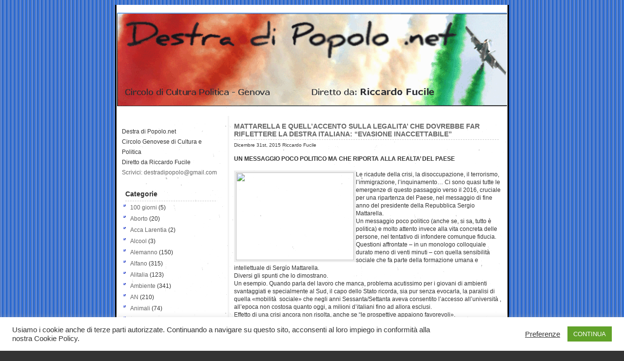

--- FILE ---
content_type: text/html; charset=UTF-8
request_url: http://www.destradipopolo.net/2015/12/
body_size: 38480
content:
<!DOCTYPE html PUBLIC "-//W3C//DTD XHTML 1.0 Transitional//EN" "http://www.w3.org/TR/xhtml1/DTD/xhtml1-transitional.dtd">
<html xmlns="http://www.w3.org/1999/xhtml" lang="it-IT">
<head profile="http://gmpg.org/xfn/11">
<meta http-equiv="Content-Type" content="text/html; charset=UTF-8" />
<title>Destra di Popolo.net   &raquo; 2015 &raquo; Dicembre</title>
<meta property="og:image" content="http://s30.postimg.org/ckt7gt8j5/MAT.jpg" />
<meta property="og:image:type" content="image/jpeg">
<meta name="generator" content="WordPress 6.6" /> <!-- leave this for stats -->
<link rel="stylesheet" href="http://www.destradipopolo.net/wp-content/themes/kelabu-gray/kelabu-gray/style.css" type="text/css" media="screen" />
<link rel="alternate" type="application/rss+xml" title="Destra di Popolo.net RSS Feed" href="https://www.destradipopolo.net/feed/" />
<link rel="pingback" href="http://www.destradipopolo.net/xmlrpc.php" />
<meta name='robots' content='max-image-preview:large' />
<script type="text/javascript">
/* <![CDATA[ */
window._wpemojiSettings = {"baseUrl":"https:\/\/s.w.org\/images\/core\/emoji\/15.0.3\/72x72\/","ext":".png","svgUrl":"https:\/\/s.w.org\/images\/core\/emoji\/15.0.3\/svg\/","svgExt":".svg","source":{"concatemoji":"http:\/\/www.destradipopolo.net\/wp-includes\/js\/wp-emoji-release.min.js?ver=6.6"}};
/*! This file is auto-generated */
!function(i,n){var o,s,e;function c(e){try{var t={supportTests:e,timestamp:(new Date).valueOf()};sessionStorage.setItem(o,JSON.stringify(t))}catch(e){}}function p(e,t,n){e.clearRect(0,0,e.canvas.width,e.canvas.height),e.fillText(t,0,0);var t=new Uint32Array(e.getImageData(0,0,e.canvas.width,e.canvas.height).data),r=(e.clearRect(0,0,e.canvas.width,e.canvas.height),e.fillText(n,0,0),new Uint32Array(e.getImageData(0,0,e.canvas.width,e.canvas.height).data));return t.every(function(e,t){return e===r[t]})}function u(e,t,n){switch(t){case"flag":return n(e,"\ud83c\udff3\ufe0f\u200d\u26a7\ufe0f","\ud83c\udff3\ufe0f\u200b\u26a7\ufe0f")?!1:!n(e,"\ud83c\uddfa\ud83c\uddf3","\ud83c\uddfa\u200b\ud83c\uddf3")&&!n(e,"\ud83c\udff4\udb40\udc67\udb40\udc62\udb40\udc65\udb40\udc6e\udb40\udc67\udb40\udc7f","\ud83c\udff4\u200b\udb40\udc67\u200b\udb40\udc62\u200b\udb40\udc65\u200b\udb40\udc6e\u200b\udb40\udc67\u200b\udb40\udc7f");case"emoji":return!n(e,"\ud83d\udc26\u200d\u2b1b","\ud83d\udc26\u200b\u2b1b")}return!1}function f(e,t,n){var r="undefined"!=typeof WorkerGlobalScope&&self instanceof WorkerGlobalScope?new OffscreenCanvas(300,150):i.createElement("canvas"),a=r.getContext("2d",{willReadFrequently:!0}),o=(a.textBaseline="top",a.font="600 32px Arial",{});return e.forEach(function(e){o[e]=t(a,e,n)}),o}function t(e){var t=i.createElement("script");t.src=e,t.defer=!0,i.head.appendChild(t)}"undefined"!=typeof Promise&&(o="wpEmojiSettingsSupports",s=["flag","emoji"],n.supports={everything:!0,everythingExceptFlag:!0},e=new Promise(function(e){i.addEventListener("DOMContentLoaded",e,{once:!0})}),new Promise(function(t){var n=function(){try{var e=JSON.parse(sessionStorage.getItem(o));if("object"==typeof e&&"number"==typeof e.timestamp&&(new Date).valueOf()<e.timestamp+604800&&"object"==typeof e.supportTests)return e.supportTests}catch(e){}return null}();if(!n){if("undefined"!=typeof Worker&&"undefined"!=typeof OffscreenCanvas&&"undefined"!=typeof URL&&URL.createObjectURL&&"undefined"!=typeof Blob)try{var e="postMessage("+f.toString()+"("+[JSON.stringify(s),u.toString(),p.toString()].join(",")+"));",r=new Blob([e],{type:"text/javascript"}),a=new Worker(URL.createObjectURL(r),{name:"wpTestEmojiSupports"});return void(a.onmessage=function(e){c(n=e.data),a.terminate(),t(n)})}catch(e){}c(n=f(s,u,p))}t(n)}).then(function(e){for(var t in e)n.supports[t]=e[t],n.supports.everything=n.supports.everything&&n.supports[t],"flag"!==t&&(n.supports.everythingExceptFlag=n.supports.everythingExceptFlag&&n.supports[t]);n.supports.everythingExceptFlag=n.supports.everythingExceptFlag&&!n.supports.flag,n.DOMReady=!1,n.readyCallback=function(){n.DOMReady=!0}}).then(function(){return e}).then(function(){var e;n.supports.everything||(n.readyCallback(),(e=n.source||{}).concatemoji?t(e.concatemoji):e.wpemoji&&e.twemoji&&(t(e.twemoji),t(e.wpemoji)))}))}((window,document),window._wpemojiSettings);
/* ]]> */
</script>

<style id='wp-emoji-styles-inline-css' type='text/css'>

	img.wp-smiley, img.emoji {
		display: inline !important;
		border: none !important;
		box-shadow: none !important;
		height: 1em !important;
		width: 1em !important;
		margin: 0 0.07em !important;
		vertical-align: -0.1em !important;
		background: none !important;
		padding: 0 !important;
	}
</style>
<link rel='stylesheet' id='wp-block-library-css' href='http://www.destradipopolo.net/wp-includes/css/dist/block-library/style.min.css?ver=6.6' type='text/css' media='all' />
<style id='classic-theme-styles-inline-css' type='text/css'>
/*! This file is auto-generated */
.wp-block-button__link{color:#fff;background-color:#32373c;border-radius:9999px;box-shadow:none;text-decoration:none;padding:calc(.667em + 2px) calc(1.333em + 2px);font-size:1.125em}.wp-block-file__button{background:#32373c;color:#fff;text-decoration:none}
</style>
<style id='global-styles-inline-css' type='text/css'>
:root{--wp--preset--aspect-ratio--square: 1;--wp--preset--aspect-ratio--4-3: 4/3;--wp--preset--aspect-ratio--3-4: 3/4;--wp--preset--aspect-ratio--3-2: 3/2;--wp--preset--aspect-ratio--2-3: 2/3;--wp--preset--aspect-ratio--16-9: 16/9;--wp--preset--aspect-ratio--9-16: 9/16;--wp--preset--color--black: #000000;--wp--preset--color--cyan-bluish-gray: #abb8c3;--wp--preset--color--white: #ffffff;--wp--preset--color--pale-pink: #f78da7;--wp--preset--color--vivid-red: #cf2e2e;--wp--preset--color--luminous-vivid-orange: #ff6900;--wp--preset--color--luminous-vivid-amber: #fcb900;--wp--preset--color--light-green-cyan: #7bdcb5;--wp--preset--color--vivid-green-cyan: #00d084;--wp--preset--color--pale-cyan-blue: #8ed1fc;--wp--preset--color--vivid-cyan-blue: #0693e3;--wp--preset--color--vivid-purple: #9b51e0;--wp--preset--gradient--vivid-cyan-blue-to-vivid-purple: linear-gradient(135deg,rgba(6,147,227,1) 0%,rgb(155,81,224) 100%);--wp--preset--gradient--light-green-cyan-to-vivid-green-cyan: linear-gradient(135deg,rgb(122,220,180) 0%,rgb(0,208,130) 100%);--wp--preset--gradient--luminous-vivid-amber-to-luminous-vivid-orange: linear-gradient(135deg,rgba(252,185,0,1) 0%,rgba(255,105,0,1) 100%);--wp--preset--gradient--luminous-vivid-orange-to-vivid-red: linear-gradient(135deg,rgba(255,105,0,1) 0%,rgb(207,46,46) 100%);--wp--preset--gradient--very-light-gray-to-cyan-bluish-gray: linear-gradient(135deg,rgb(238,238,238) 0%,rgb(169,184,195) 100%);--wp--preset--gradient--cool-to-warm-spectrum: linear-gradient(135deg,rgb(74,234,220) 0%,rgb(151,120,209) 20%,rgb(207,42,186) 40%,rgb(238,44,130) 60%,rgb(251,105,98) 80%,rgb(254,248,76) 100%);--wp--preset--gradient--blush-light-purple: linear-gradient(135deg,rgb(255,206,236) 0%,rgb(152,150,240) 100%);--wp--preset--gradient--blush-bordeaux: linear-gradient(135deg,rgb(254,205,165) 0%,rgb(254,45,45) 50%,rgb(107,0,62) 100%);--wp--preset--gradient--luminous-dusk: linear-gradient(135deg,rgb(255,203,112) 0%,rgb(199,81,192) 50%,rgb(65,88,208) 100%);--wp--preset--gradient--pale-ocean: linear-gradient(135deg,rgb(255,245,203) 0%,rgb(182,227,212) 50%,rgb(51,167,181) 100%);--wp--preset--gradient--electric-grass: linear-gradient(135deg,rgb(202,248,128) 0%,rgb(113,206,126) 100%);--wp--preset--gradient--midnight: linear-gradient(135deg,rgb(2,3,129) 0%,rgb(40,116,252) 100%);--wp--preset--font-size--small: 13px;--wp--preset--font-size--medium: 20px;--wp--preset--font-size--large: 36px;--wp--preset--font-size--x-large: 42px;--wp--preset--spacing--20: 0.44rem;--wp--preset--spacing--30: 0.67rem;--wp--preset--spacing--40: 1rem;--wp--preset--spacing--50: 1.5rem;--wp--preset--spacing--60: 2.25rem;--wp--preset--spacing--70: 3.38rem;--wp--preset--spacing--80: 5.06rem;--wp--preset--shadow--natural: 6px 6px 9px rgba(0, 0, 0, 0.2);--wp--preset--shadow--deep: 12px 12px 50px rgba(0, 0, 0, 0.4);--wp--preset--shadow--sharp: 6px 6px 0px rgba(0, 0, 0, 0.2);--wp--preset--shadow--outlined: 6px 6px 0px -3px rgba(255, 255, 255, 1), 6px 6px rgba(0, 0, 0, 1);--wp--preset--shadow--crisp: 6px 6px 0px rgba(0, 0, 0, 1);}:where(.is-layout-flex){gap: 0.5em;}:where(.is-layout-grid){gap: 0.5em;}body .is-layout-flex{display: flex;}.is-layout-flex{flex-wrap: wrap;align-items: center;}.is-layout-flex > :is(*, div){margin: 0;}body .is-layout-grid{display: grid;}.is-layout-grid > :is(*, div){margin: 0;}:where(.wp-block-columns.is-layout-flex){gap: 2em;}:where(.wp-block-columns.is-layout-grid){gap: 2em;}:where(.wp-block-post-template.is-layout-flex){gap: 1.25em;}:where(.wp-block-post-template.is-layout-grid){gap: 1.25em;}.has-black-color{color: var(--wp--preset--color--black) !important;}.has-cyan-bluish-gray-color{color: var(--wp--preset--color--cyan-bluish-gray) !important;}.has-white-color{color: var(--wp--preset--color--white) !important;}.has-pale-pink-color{color: var(--wp--preset--color--pale-pink) !important;}.has-vivid-red-color{color: var(--wp--preset--color--vivid-red) !important;}.has-luminous-vivid-orange-color{color: var(--wp--preset--color--luminous-vivid-orange) !important;}.has-luminous-vivid-amber-color{color: var(--wp--preset--color--luminous-vivid-amber) !important;}.has-light-green-cyan-color{color: var(--wp--preset--color--light-green-cyan) !important;}.has-vivid-green-cyan-color{color: var(--wp--preset--color--vivid-green-cyan) !important;}.has-pale-cyan-blue-color{color: var(--wp--preset--color--pale-cyan-blue) !important;}.has-vivid-cyan-blue-color{color: var(--wp--preset--color--vivid-cyan-blue) !important;}.has-vivid-purple-color{color: var(--wp--preset--color--vivid-purple) !important;}.has-black-background-color{background-color: var(--wp--preset--color--black) !important;}.has-cyan-bluish-gray-background-color{background-color: var(--wp--preset--color--cyan-bluish-gray) !important;}.has-white-background-color{background-color: var(--wp--preset--color--white) !important;}.has-pale-pink-background-color{background-color: var(--wp--preset--color--pale-pink) !important;}.has-vivid-red-background-color{background-color: var(--wp--preset--color--vivid-red) !important;}.has-luminous-vivid-orange-background-color{background-color: var(--wp--preset--color--luminous-vivid-orange) !important;}.has-luminous-vivid-amber-background-color{background-color: var(--wp--preset--color--luminous-vivid-amber) !important;}.has-light-green-cyan-background-color{background-color: var(--wp--preset--color--light-green-cyan) !important;}.has-vivid-green-cyan-background-color{background-color: var(--wp--preset--color--vivid-green-cyan) !important;}.has-pale-cyan-blue-background-color{background-color: var(--wp--preset--color--pale-cyan-blue) !important;}.has-vivid-cyan-blue-background-color{background-color: var(--wp--preset--color--vivid-cyan-blue) !important;}.has-vivid-purple-background-color{background-color: var(--wp--preset--color--vivid-purple) !important;}.has-black-border-color{border-color: var(--wp--preset--color--black) !important;}.has-cyan-bluish-gray-border-color{border-color: var(--wp--preset--color--cyan-bluish-gray) !important;}.has-white-border-color{border-color: var(--wp--preset--color--white) !important;}.has-pale-pink-border-color{border-color: var(--wp--preset--color--pale-pink) !important;}.has-vivid-red-border-color{border-color: var(--wp--preset--color--vivid-red) !important;}.has-luminous-vivid-orange-border-color{border-color: var(--wp--preset--color--luminous-vivid-orange) !important;}.has-luminous-vivid-amber-border-color{border-color: var(--wp--preset--color--luminous-vivid-amber) !important;}.has-light-green-cyan-border-color{border-color: var(--wp--preset--color--light-green-cyan) !important;}.has-vivid-green-cyan-border-color{border-color: var(--wp--preset--color--vivid-green-cyan) !important;}.has-pale-cyan-blue-border-color{border-color: var(--wp--preset--color--pale-cyan-blue) !important;}.has-vivid-cyan-blue-border-color{border-color: var(--wp--preset--color--vivid-cyan-blue) !important;}.has-vivid-purple-border-color{border-color: var(--wp--preset--color--vivid-purple) !important;}.has-vivid-cyan-blue-to-vivid-purple-gradient-background{background: var(--wp--preset--gradient--vivid-cyan-blue-to-vivid-purple) !important;}.has-light-green-cyan-to-vivid-green-cyan-gradient-background{background: var(--wp--preset--gradient--light-green-cyan-to-vivid-green-cyan) !important;}.has-luminous-vivid-amber-to-luminous-vivid-orange-gradient-background{background: var(--wp--preset--gradient--luminous-vivid-amber-to-luminous-vivid-orange) !important;}.has-luminous-vivid-orange-to-vivid-red-gradient-background{background: var(--wp--preset--gradient--luminous-vivid-orange-to-vivid-red) !important;}.has-very-light-gray-to-cyan-bluish-gray-gradient-background{background: var(--wp--preset--gradient--very-light-gray-to-cyan-bluish-gray) !important;}.has-cool-to-warm-spectrum-gradient-background{background: var(--wp--preset--gradient--cool-to-warm-spectrum) !important;}.has-blush-light-purple-gradient-background{background: var(--wp--preset--gradient--blush-light-purple) !important;}.has-blush-bordeaux-gradient-background{background: var(--wp--preset--gradient--blush-bordeaux) !important;}.has-luminous-dusk-gradient-background{background: var(--wp--preset--gradient--luminous-dusk) !important;}.has-pale-ocean-gradient-background{background: var(--wp--preset--gradient--pale-ocean) !important;}.has-electric-grass-gradient-background{background: var(--wp--preset--gradient--electric-grass) !important;}.has-midnight-gradient-background{background: var(--wp--preset--gradient--midnight) !important;}.has-small-font-size{font-size: var(--wp--preset--font-size--small) !important;}.has-medium-font-size{font-size: var(--wp--preset--font-size--medium) !important;}.has-large-font-size{font-size: var(--wp--preset--font-size--large) !important;}.has-x-large-font-size{font-size: var(--wp--preset--font-size--x-large) !important;}
:where(.wp-block-post-template.is-layout-flex){gap: 1.25em;}:where(.wp-block-post-template.is-layout-grid){gap: 1.25em;}
:where(.wp-block-columns.is-layout-flex){gap: 2em;}:where(.wp-block-columns.is-layout-grid){gap: 2em;}
:root :where(.wp-block-pullquote){font-size: 1.5em;line-height: 1.6;}
</style>
<link rel='stylesheet' id='cookie-law-info-css' href='http://www.destradipopolo.net/wp-content/plugins/cookie-law-info/legacy/public/css/cookie-law-info-public.css?ver=3.2.5' type='text/css' media='all' />
<link rel='stylesheet' id='cookie-law-info-gdpr-css' href='http://www.destradipopolo.net/wp-content/plugins/cookie-law-info/legacy/public/css/cookie-law-info-gdpr.css?ver=3.2.5' type='text/css' media='all' />
<script type="text/javascript" src="http://www.destradipopolo.net/wp-includes/js/jquery/jquery.min.js?ver=3.7.1" id="jquery-core-js"></script>
<script type="text/javascript" src="http://www.destradipopolo.net/wp-includes/js/jquery/jquery-migrate.min.js?ver=3.4.1" id="jquery-migrate-js"></script>
<script type="text/javascript" id="cookie-law-info-js-extra">
/* <![CDATA[ */
var Cli_Data = {"nn_cookie_ids":[],"cookielist":[],"non_necessary_cookies":[],"ccpaEnabled":"","ccpaRegionBased":"","ccpaBarEnabled":"","strictlyEnabled":["necessary","obligatoire"],"ccpaType":"gdpr","js_blocking":"1","custom_integration":"","triggerDomRefresh":"","secure_cookies":""};
var cli_cookiebar_settings = {"animate_speed_hide":"500","animate_speed_show":"500","background":"#FFF","border":"#b1a6a6c2","border_on":"","button_1_button_colour":"#61a229","button_1_button_hover":"#4e8221","button_1_link_colour":"#fff","button_1_as_button":"1","button_1_new_win":"","button_2_button_colour":"#333","button_2_button_hover":"#292929","button_2_link_colour":"#444","button_2_as_button":"","button_2_hidebar":"","button_3_button_colour":"#3566bb","button_3_button_hover":"#2a5296","button_3_link_colour":"#fff","button_3_as_button":"1","button_3_new_win":"","button_4_button_colour":"#000","button_4_button_hover":"#000000","button_4_link_colour":"#333333","button_4_as_button":"","button_7_button_colour":"#61a229","button_7_button_hover":"#4e8221","button_7_link_colour":"#fff","button_7_as_button":"1","button_7_new_win":"","font_family":"inherit","header_fix":"","notify_animate_hide":"1","notify_animate_show":"","notify_div_id":"#cookie-law-info-bar","notify_position_horizontal":"right","notify_position_vertical":"bottom","scroll_close":"","scroll_close_reload":"","accept_close_reload":"","reject_close_reload":"","showagain_tab":"","showagain_background":"#fff","showagain_border":"#000","showagain_div_id":"#cookie-law-info-again","showagain_x_position":"100px","text":"#333333","show_once_yn":"","show_once":"10000","logging_on":"","as_popup":"","popup_overlay":"1","bar_heading_text":"","cookie_bar_as":"banner","popup_showagain_position":"bottom-right","widget_position":"left"};
var log_object = {"ajax_url":"https:\/\/www.destradipopolo.net\/wp-admin\/admin-ajax.php"};
/* ]]> */
</script>
<script type="text/javascript" src="http://www.destradipopolo.net/wp-content/plugins/cookie-law-info/legacy/public/js/cookie-law-info-public.js?ver=3.2.5" id="cookie-law-info-js"></script>
<link rel="https://api.w.org/" href="https://www.destradipopolo.net/wp-json/" /><link rel="EditURI" type="application/rsd+xml" title="RSD" href="https://www.destradipopolo.net/xmlrpc.php?rsd" />
<meta name="generator" content="WordPress 6.6" />
<style type="text/css">.recentcomments a{display:inline !important;padding:0 !important;margin:0 !important;}</style></head>
<body>
<div id="wrap">
<div id="top">
<div id="logo"><h1><a href="https://www.destradipopolo.net/">Destra di Popolo.net</a></h1></div>
<h2> </h2>
		<p> </p>
		
</div>

<div id="right">

	
		
			<div class="post" id="post-25196">
				<h2><a href="https://www.destradipopolo.net/mattarella-e-quellaccento-sulla-legalita-che-dovrebbe-far-riflettere-la-destra-italiana-evasione-inaccettabile-2/" rel="bookmark" title="Permanent Link to MATTARELLA E QUELL&#8217;ACCENTO SULLA LEGALITA&#8217; CHE DOVREBBE FAR RIFLETTERE LA DESTRA ITALIANA: &#8220;EVASIONE INACCETTABILE&#8221;">MATTARELLA E QUELL&#8217;ACCENTO SULLA LEGALITA&#8217; CHE DOVREBBE FAR RIFLETTERE LA DESTRA ITALIANA: &#8220;EVASIONE INACCETTABILE&#8221;</a></h2>
				<small>Dicembre 31st, 2015 Riccardo Fucile </small>

			
					<p><strong>UN MESSAGGIO POCO POLITICO MA CHE RIPORTA ALLA REALTA&#8217; DEL PAESE<br />
</strong><br />
<img decoding="async" src="http://s30.postimg.org/ckt7gt8j5/MAT.jpg" align="left" border="3" height="180" width="242" />Le ricadute della crisi, la disoccupazione, il terrorismo, l&#8217;immigrazione, l&#8217;inquinamento… Ci sono quasi tutte le emergenze di questo passaggio verso il 2016, cruciale per una ripartenza del Paese, nel messaggio di fine anno del presidente della Repubblica Sergio Mattarella.<br />
Un messaggio poco politico (anche se, si sa, tutto è politica) e molto attento invece alla vita concreta delle persone, nel tentativo di infondere comunque fiducia.<br />
Questioni affrontate &#8211; in un monologo colloquiale durato meno di venti minuti &#8211; con quella sensibilità  sociale che fa parte della formazione umana e intellettuale di Sergio Mattarella.<br />
Diversi gli spunti che lo dimostrano.<br />
Un esempio. Quando parla del lavoro che manca, problema acutissimo per i giovani di ambienti svantaggiati e specialmente al Sud, il capo dello Stato ricorda, sia pur senza evocarla, la paralisi di quella «mobilità  sociale» che negli anni Sessanta/Settanta aveva consentito l&#8217;accesso all&#8217;università , all&#8217;epoca non costosa quanto oggi, a milioni d&#8217;italiani fino ad allora esclusi.<br />
Effetto di una crisi ancora non risolta, anche se &#8220;le prospettive appaiono favorevoli».<br />
Nella stessa prospettiva di tenere insieme la trama sociale di un Paese che resta comunque in difficoltà  va letta la sua dura denuncia dei guasti provocati dall&#8217;evasione fiscale e contributiva. Un danno che da solo vale 7 punti e mezzo di Pil, cioè, secondo l&#8217;inedita citazione di uno studio di Confindustria, «più di trecentomila posti di lavoro».<br />
Ecco: la ripresa dovrebbe offrire per lui strumenti nuovi per affrontare dossier dolenti come questo o come la tutela dell&#8217;ambiente o, perfino, la minaccia portata dal terrorismo fondamentalista.<br />
Un approccio diverso serve poi a proposito delle continue ondate di flussi migratori, che per il presidente vanno «governati» con un sano equilibrio.<br />
Vale a dire: con spirito di «accoglienza», ma anche «con rigore». Distinzione non da poco, dati gli estremismi che ormai quotidianamente si accavallano, nell&#8217;approccio con questo dramma epocale.<br />
Aspri i riferimenti alla «questione morale», riaperta dai recenti scandali, con inquinamenti mafiosi pure nella sfera politica.<br />
La legalità , del resto, si delinea ormai come l&#8217;autentica mission di questo settennato, se non altro perchè il capo dello Stato sente di poter esprimersi a nome della «quasi totalità  dei nostri concittadini… che credono nell&#8217;onestà  e pretendono correttezza».<br />
Anche, è la sua puntualizzazione, severa e fortemente politica, «da chi governa, a ogni livello».</p>
<p>Marzio Breda<br />
(da &#8220;<strong>il Corriere della Sera&#8221;</strong>)</p>


				<p class="postmetadata">argomento: <a href="https://www.destradipopolo.net/category/politica/" rel="category tag">Politica</a> |   <a href="https://www.destradipopolo.net/mattarella-e-quellaccento-sulla-legalita-che-dovrebbe-far-riflettere-la-destra-italiana-evasione-inaccettabile-2/#respond">Commenta &#187;</a></p>
			</div>

		
			<div class="post" id="post-25194">
				<h2><a href="https://www.destradipopolo.net/mattarella-e-quellaccento-sulla-legalita-che-dovrebbe-far-riflettere-la-destra-italiana-evasione-inaccettabile/" rel="bookmark" title="Permanent Link to MATTARELLA E QUELL&#8217;ACCENTO SULLA LEGALITA&#8217; CHE DOVREBBE FAR RIFLETTERE LA DESTRA ITALIANA: &#8220;EVASIONE INACCETTABILE&#8221;">MATTARELLA E QUELL&#8217;ACCENTO SULLA LEGALITA&#8217; CHE DOVREBBE FAR RIFLETTERE LA DESTRA ITALIANA: &#8220;EVASIONE INACCETTABILE&#8221;</a></h2>
				<small>Dicembre 31st, 2015 Riccardo Fucile </small>

			
					<p><strong>UN MESSAGGIO POCO POLITICO MA CHE RIPORTA ALLA REALTA&#8217; DEL PAESE<br />
</strong><br />
<img decoding="async" src="http://s27.postimg.org/4qkkaqiwj/image.jpg" align="left" border="3" height="152" width="245" />Le ricadute della crisi, la disoccupazione, il terrorismo, l&#8217;immigrazione, l&#8217;inquinamento… Ci sono quasi tutte le emergenze di questo passaggio verso il 2016, cruciale per una ripartenza del Paese, nel messaggio di fine anno del presidente della Repubblica Sergio Mattarella.<br />
Un messaggio poco politico (anche se, si sa, tutto è politica) e molto attento invece alla vita concreta delle persone, nel tentativo di infondere comunque fiducia.<br />
Questioni affrontate &#8211; in un monologo colloquiale durato meno di venti minuti &#8211; con quella sensibilità  sociale che fa parte della formazione umana e intellettuale di Sergio Mattarella.<br />
Diversi gli spunti che lo dimostrano.<br />
Un esempio. Quando parla del lavoro che manca, problema acutissimo per i giovani di ambienti svantaggiati e specialmente al Sud, il capo dello Stato ricorda, sia pur senza evocarla, la paralisi di quella «mobilità  sociale» che negli anni Sessanta/Settanta aveva consentito l&#8217;accesso all&#8217;università , all&#8217;epoca non costosa quanto oggi, a milioni d&#8217;italiani fino ad allora esclusi.<br />
Effetto di una crisi ancora non risolta, anche se &#8220;le prospettive appaiono favorevoli».<br />
Nella stessa prospettiva di tenere insieme la trama sociale di un Paese che resta comunque in difficoltà  va letta la sua dura denuncia dei guasti provocati dall&#8217;evasione fiscale e contributiva. Un danno che da solo vale 7 punti e mezzo di Pil, cioè, secondo l&#8217;inedita citazione di uno studio di Confindustria, «più di trecentomila posti di lavoro».<br />
Ecco: la ripresa dovrebbe offrire per lui strumenti nuovi per affrontare dossier dolenti come questo o come la tutela dell&#8217;ambiente o, perfino, la minaccia portata dal terrorismo fondamentalista.<br />
Un approccio diverso serve poi a proposito delle continue ondate di flussi migratori, che per il presidente vanno «governati» con un sano equilibrio.<br />
Vale a dire: con spirito di «accoglienza», ma anche «con rigore». Distinzione non da poco, dati gli estremismi che ormai quotidianamente si accavallano, nell&#8217;approccio con questo dramma epocale.<br />
Aspri i riferimenti alla «questione morale», riaperta dai recenti scandali, con inquinamenti mafiosi pure nella sfera politica.<br />
La legalità , del resto, si delinea ormai come l&#8217;autentica mission di questo settennato, se non altro perchè il capo dello Stato sente di poter esprimersi a nome della «quasi totalità  dei nostri concittadini… che credono nell&#8217;onestà  e pretendono correttezza».<br />
Anche, è la sua puntualizzazione, severa e fortemente politica, «da chi governa, a ogni livello».</p>
<p>Marzio Breda<br />
(da <strong>&#8220;il Corriere della Sera&#8221;</strong>)</p>


				<p class="postmetadata">argomento: <a href="https://www.destradipopolo.net/category/politica/" rel="category tag">Politica</a> |   <a href="https://www.destradipopolo.net/mattarella-e-quellaccento-sulla-legalita-che-dovrebbe-far-riflettere-la-destra-italiana-evasione-inaccettabile/#respond">Commenta &#187;</a></p>
			</div>

		
			<div class="post" id="post-25193">
				<h2><a href="https://www.destradipopolo.net/mattarella-al-centro-del-discorso-lavoro-lotta-allevasione-e-immigrazione/" rel="bookmark" title="Permanent Link to MATTARELLA: AL CENTRO DEL DISCORSO LAVORO, LOTTA ALL&#8217;EVASIONE E IMMIGRAZIONE">MATTARELLA: AL CENTRO DEL DISCORSO LAVORO, LOTTA ALL&#8217;EVASIONE E IMMIGRAZIONE</a></h2>
				<small>Dicembre 31st, 2015 Riccardo Fucile </small>

			
					<p><strong>LINGUAGGIO NON POLITICHESE: &#8220;BISOGNA FARE DI PIU&#8217; PER GIOVANI, DONNE E SUD&#8221;<br />
</strong><br />
Un discorso lontano dal politichese e dai temi che riempiono quotidianamente le cronache del <img decoding="async" src="http://s1.postimg.org/rcjbzrg67/MATTA.jpg" align="right" border="3" height="167" width="244" />Palazzo.<br />
Nel suo primo discorso di fine anno da presidente della Repubblica, Sergio Mattarella sceglie di parlare di tematiche che riguardano da vicino la vita degli italiani: lavoro in primis, ma anche l&#8217;inquinamento delle città  e il trasporto pubblico, la cura del territorio, l&#8217;evasione fiscale, la corruzione, l&#8217;immigrazione.<br />
“Questa sera non ripeterò le considerazioni che ho fatto, giorni fa, incontrando gli ambasciatori degli altri Paesi in Italia sulla politica internazionale, e neppure quelle svolte con i rappresentanti delle nostre istituzioni. Stasera vorrei dedicare questi minuti con voi alle principali difficoltà  e alle principali speranze della vita di ogni giorno. Il lavoro anzitutto”, ha detto il capo dello Stato parlando dal salotto del suo appartamento al Quirinale.<br />
“L&#8217;anno che sta per concludersi ha recato molte novità  intorno a noi: alcune positive, altre di segno negativo — ha detto Mattarella — l&#8217;occupazione è tornata a crescere. Ma questo dato positivo, che pure dà  fiducia, l&#8217;uscita dalla recessione economica e la ripresa non pongono ancora termine alle difficoltà  quotidiane di tante persone e di tante famiglie. Il lavoro manca ancora a troppi dei nostri giovani. Sono giovani che si sono preparati, hanno studiato, posseggono talenti e capacità  e vorrebbero contribuire alla crescita del nostro Paese. Ma non possono programmare il proprio futuro con la serenità  necessaria”, sottolinea il presidente.<br />
“Accanto a loro penso a tante persone, quarantenni e cinquantenni, che il lavoro lo hanno perduto, che faticano a trovarne un altro e che vivono con la preoccupazione dell&#8217;avvenire della propria famiglia. Penso all&#8217;insufficiente occupazione femminile. Il lavoro manca soprattutto nel Mezzogiorno. Si tratta di una questione nazionale. Senza una crescita del Meridione, l&#8217;intero Paese resterà  indietro”.<br />
Un duro monito il presidente della Repubblica lo dedica all&#8217;evasione fiscale : “Gli evasori danneggiano la comunità  nazionale e danneggiano i cittadini onesti. Le tasse e le imposte sarebbero decisamente più basse se tutti le pagassero”, afferma il capo dello Stato ricordando nel suo messaggio di fine anno che “un elemento che ostacola le prospettive di crescita è rappresentato dall&#8217;evasione fiscale”.<br />
Il presidente cita, quindi, uno studio di pochi giorni fa di Confindustria secondo il quale nel 2015 l&#8217;evasione fiscale e contributiva in Italia ammonta a “122 miliardi. Vuol dire 7 punti e mezzo di PIL”. “Soltanto dimezzando l&#8217;evasione si potrebbero creare oltre 300.000 posti di lavoro”, aggiunge.<br />
Seduto in poltrona con in bella vista le tradizionali bandiere e sullo sfondo un presepe napoletano, Mattarella ha scelto questa volta di far entrare, almeno un pochino, gli italiani in casa del presidente.<br />
“Le diseguaglianze rendono più fragile l&#8217;economia e le discriminazioni aumentano le sofferenze di chi è in difficoltà  — continua il capo dello Stato — come altrove, anche nel nostro Paese i giovani che provengono da alcuni ambienti sociali o da alcune regioni hanno più opportunità : dobbiamo diventare un Paese meno ingessato e con maggiore mobilità  sociale“.<br />
Mattarella tocca, quindi, uno dei temi che hanno riempito le cronache dei giorni natalizi: lo smog che avvolge e avvelena l&#8217;aria delle grandi città  italiane.<br />
“In questi giorni avvertiamo allarme per l&#8217;inquinamento. Il problema dell&#8217;ambiente, che a molti e a lungo è apparso soltanto teorico, oggi si rivela concreto e centrale. “L&#8217;impegno delle istituzioni, nazionali e locali, deve essere sempre maggiore. Un esempio: si può chiedere ai cittadini di limitare l&#8217;uso delle auto private, ma, naturalmente, il trasporto pubblico deve essere efficiente. E purtroppo non dovunque è così”.<br />
Su questo tema “sono utili le diverse opinioni — e non si può certo comprimere il confronto politico — ma siamo di fronte anche alla natura, e ai suoi mutamenti, che contribuiscono a provocare siccità  e alluvioni. In presenza di una sfida così grande, che coinvolge la salute, è necessario che prevalga lo spirito di collaborazione”. “L&#8217;Italia — ha detto ancora il capo dello Stato — è vista all&#8217;estero come il luogo privilegiato della cultura e dell&#8217;arte, e lo è davvero. Questo patrimonio costituisce una nostra ricchezza, anche economica. Abbiamo il dovere di farlo apprezzare in un ambiente adeguato per bellezza“.</p>
<p>(da <strong>&#8220;il Fatto Quotidiano&#8221;)</strong></p>


				<p class="postmetadata">argomento: <a href="https://www.destradipopolo.net/category/politica/" rel="category tag">Politica</a> |   <a href="https://www.destradipopolo.net/mattarella-al-centro-del-discorso-lavoro-lotta-allevasione-e-immigrazione/#respond">Commenta &#187;</a></p>
			</div>

		
			<div class="post" id="post-25192">
				<h2><a href="https://www.destradipopolo.net/uranio-impoverito-la-strage-silenziosa-continua/" rel="bookmark" title="Permanent Link to URANIO IMPOVERITO, LA STRAGE SILENZIOSA CONTINUA">URANIO IMPOVERITO, LA STRAGE SILENZIOSA CONTINUA</a></h2>
				<small>Dicembre 31st, 2015 Riccardo Fucile </small>

			
					<p><strong>VITTIME TRA I MILITARI DI RITORNO DA MISSIONI ALL&#8217;ESTERO E I LORO FIGLI&#8230; BIMBI CON MALFORMAZIONI E ABORTI TERAPEUTICI<br />
</strong><br />
<img loading="lazy" decoding="async" src="http://s14.postimg.org/rqv9c6mdt/URANIO.jpg" align="left" border="3" height="192" width="227" />L&#8217;ultima a nascere in ordine di tempo è stata una bambina che oggi ha due anni e mezzo, affetta da labiopalatoschisi, quella malformazione della bocca che viene comunemente definita “labbro leporino”.<br />
Proprio come è successo con suo fratello &#8211; che oggi ha 7 anni &#8211; i medici si sono accorti dell&#8217;anomalia quando era ancora nella pancia della mamma.<br />
Poi ci sono quelli che, invece, non sono mai nati.<br />
Le loro madri hanno scelto di abortire. Una decisione straziante, per evitare che i neonati venissero al mondo in condizioni fisiche già  pesantemente compromesse. Infine ci sono gravidanze che si sono interrotte da sole, dopo pochi mesi di gestazione. Lasciando nei genitori un grande vuoto e mille domande.<br />
L&#8217;uranio impoverito continua la sua strage silenziosa.<br />
E&#8217; di pochi giorni fa la notizia della morte del maresciallo incursore dell&#8217;Aeronautica Gianluca Danise, che nel 2003 a Nassiriya ricompose i corpi dei suoi colleghi uccisi da un attentato terroristico, stroncato da un tumore alla rinofaringe e abbandonato dalle istituzioni &#8211; come lui stesso ha denunciato &#8211; nei lunghi anni di malattia.<br />
Ma le vittime non si contano soltanto fra i nostri militari di ritorno dalle missioni all&#8217;estero — che ancora oggi a distanza di vent&#8217;anni continuano ad ammalarsi di tumori e leucemie — ma anche fra i loro figli.<br />
La lista dei bambini venuti al mondo con malformazioni e quella degli aborti terapeutici o spontanei continua a salire.<br />
Quantificarli con precisione è quasi impossibile, ma secondo le associazioni che da anni si battono per denunciare le conseguenze dei metalli pesanti sui soldati italiani si parla ormai di diverse decine di casi dichiarati.<br />
Le chiamano “vittime terze”, perchè le loro vite sono state pregiudicate e danneggiate indirettamente dalle esposizioni dei loro genitori.<br />
Fra questi ci sono anche figli di civili, che si sono ritrovati a vivere in prossimità  di luoghi contaminati da uranio, torio, gas radon in aree dove si sperimentano gli armamenti, come Salto di Quirra, sede di un poligono interforze a disposizione della Nato.<br />
A tutti gli effetti, si tratta di vittime invisibili. Per la prima volta, però, a occuparsi dei civili sarà  la commissione d&#8217;inchiesta della Camera (promossa da Sel e Movimento 5 Stelle) incaricata di far luce sui mancati risarcimenti alle vittime dell&#8217;uranio, che sta cercando di partire fra mille intoppi e che in questi giorni sta tentando di mettere insieme i nomi delle persone coinvolte.<br />
Con un occhio di riguardo ai paesi sardi di Escalaplano, Capo Teulada e Perdarsefogu, che si trovano a pochi passi dai poligoni.<br />
Ma la strada è tutta in salita. Fra i soldati c&#8217;è infatti chi è ancora in servizio e, temendo ritorsioni, preferisce non denunciare.<br />
E poi c&#8217;è chi semplicemente prova vergogna, e non vuole che la sua storia venga alla luce. Più spesso il problema è burocratico. Le anomalie genetiche non sono state denunciate alla nascita e quindi nelle statistiche sanitarie e nei registri della Asl praticamente non esistono. Tantomeno esistono per i tribunali, che non hanno fatto partire alcuna inchiesta.<br />
Però le storie sono moltissime. E alcune delle vittime solo adesso trovano il coraggio di parlare in forma rigorosamente anonima.<br />
E&#8217; in questi mesi, infatti, che si deciderà  tutto. E solo se quest&#8217;ultima commissione d&#8217;inchiesta riuscirà  a provare un nesso di causalità  fra le anomalie genetiche dei bambini e le esposizioni da uranio dei loro genitori ci sarà  possibilità  di avere giustizia e un legittimo risarcimento economico.<br />
Negli ultimi dieci anni sarebbero 3.700 i reduci da missioni all&#8217;estero che hanno avuto un tumore. In 532 hanno richiesto un risarcimento al ministero della Difesa. Nessuno di loro ha ancora visto un euro.<br />
“La paura di parlare è tanta — confermano a l&#8217;Espresso dalla neonata Commissione d&#8217;inchiesta incaricata di redigere i nomi delle vittime — però noi facciamo un appello anche attraverso la stampa: trovate il coraggio di abbattere questo muro di gomma”.<br />
<strong>IMPASSE BUROCRATICA</strong><br />
Ci ha provato, per esempio, S.I., figlia di un militare in forza al poligono di Teulada.<br />
“Per ben nove anni — è il resoconto della donna contenuto in una missiva destinata al ministero della Difesa — sono stata una residente del dovere, perchè nel poligono ha prestato servizio per molto tempo mio padre, maresciallo dell&#8217;Esercito”.<br />
“Mi sono ammalata di due gravi malattie, il morbo di Basedow e una forma di sclerosi — spiega — e ho avuto un bambino nato con grossi problemi genetici, che purtroppo di recente è deceduto”.<br />
Secondo la donna — assistita dall&#8217;associazione Anavafaf — a provocare le sue malattie e la disabilità  del figlio sarebbe stata la prolungata esposizione a nanoparticelle di metalli pesanti. Non solo uranio impoverito ma anche radiazioni di torio, “perchè nel poligono sono stati ampiamente utilizzati e sperimentati i missili Milan che contengono, appunto, torio”.<br />
La sua casa sorgeva vicino a un territorio che oggi viene considerato “non più bonificabile e permanentemente interdetto alle abitazioni”.<br />
Nonostante questo, però, le sue richieste di risarcimento finora sono state sempre ignorate. E non perchè non ci fosse un nesso fra la sua malattia e quella del figlio, ma per semplici intoppi burocratici.<br />
“Nonostante fosse chiaro a tutti che io ero una comune cittadina, il mio caso è stato preso in mano dal Comitato Cause di Servizio della Difesa, ovvero l&#8217;ufficio che si occupa dei militari, che poi mi ha risposto dicendo che non poteva occuparsi di me, in quanto non militare”.<br />
Una situazione kafkiana, che finora non ha trovato soluzione. E che lascia nella donna un forte amaro in bocca: “Oltre ad aver perso mio figlio e ad aver pagato le spese delle cure di tasca nostra, mi sono trovata a dover subire un atteggiamento di diffidenza e sospetto: hanno persino affidato ai carabinieri locali un&#8217;indagine per accertare a quale distanza si trovasse il poligono rispetto all&#8217;alloggio nel quale risiedevo, nonostante fosse noto a tutti dove si trovassero le abitazioni per il personale di gestione del poligono”.<br />
“Credo che un minimo di rispetto fosse dovuto verso chi, con grandi rischi, è stato al servizio del Paese e verso chi, non facendo parte del corpo militare, non poteva nemmeno chiedere l&#8217;adozione di misure protettive, come semplici mascherine, per evitare di respirare quel veleno”, è l&#8217;amara conclusione della donna nella sua lettera al Ministero.<br />
Interpellato da l&#8217;Espresso (in data primo dicembre 2015, ndr) , fino a oggi il ministero della Difesa non ha risposto alle nostre domande che erano state poste per fornire una corretta ed equilibrata esposizione dei fatti.<br />
<strong>TUMORI INFANTILI</strong><br />
E nessun interesse da parte delle istituzioni &#8211; denunciano le associazioni &#8211; sembrerebbe esserci stato verso quei genitori che hanno visto, misteriosamente, i figli morire a causa di tumori infantili a poche settimane o addirittura a poche ore dal parto, alcuni di loro nati senza parte del cervello.<br />
Casi clinici inspiegabili, capitati fra persone senza precedenti simili nella loro storia familiare. A rompere un dolorosissimo silenzio lungo vent&#8217;anni c&#8217;è, per esempio, un capitano dell&#8217;Aeronautica che oggi chiede di sapere perchè suo figlio, concepito dopo sei anni di servizio al poligono interforze di Salto di Quirra, sia nato con un tumore al rene. Per quel bambino non c&#8217;è stato scampo: è morto 30 giorni dopo essere venuto al mondo.<br />
Gravi malformazioni sono state registrate alla nascita anche nel figlio di Vincenzo Z., maresciallo dell&#8217;Esercito che ha prestato servizio in Bosnia nei primi anni Duemila e che ha effettuato numerose esercitazioni a Capo Teulada.<br />
Affetto da una grave forma di idrocefalia anche il bambino di E.D., un ex soldato reduce da missioni nei Balcani, che oggi chiede di conoscere la verità .<br />
Mentre una lunga lista di aborti (terapeutici e non) è stata registrata fra le mogli dei soldati che, nei Balcani e in Kosovo, erano addetti alle bonifiche del terreno dove erano stati esplosi proiettili all&#8217;uranio impoverito.<br />
Raccontano oggi alcuni di loro: “I nostri superiori erano stati molto chiari: ci avevano consigliato di non fare figli per almeno tre anni dalla fine della missione all&#8217;estero”. “Una testimonianza inquietante — conferma l&#8217;ammiraglio Falco Accame a capo dell&#8217;associazione Anavafaf — che emerse, riferita dagli onorevoli Pisa e Angioni, anche nel corso dell&#8217;audizione del generale Michele Donvito alla commissione Difesa della Camera il 29 giugno del 2004”.<br />
“L&#8217;emergenza uranio non è finita e le conseguenze continuiamo a pagarle, visto che ancora oggi riceviamo lettere disperate di genitori con figli portatori di anomalie genetiche — spiega Accame — Queste persone meritano, una volta per tutte, che sia data loro una risposta”.<br />
<strong>“NASCONDETELI IN CASA”</strong><br />
Chi è in grado di spiegare questa situazione in tutta la sua cruda semplicità  è Mariella Cao, battagliera fondatrice del comitato sardo Gettiamo le Basi, che da anni lotta perchè l&#8217;opinione pubblica sia informata su quello che succede attorno ai poligoni di tiro della Sardegna.<br />
“I casi sono molto più numerosi di quelli che sono stati raccontati finora — è la premessa della donna — solo che da parte dei genitori di questi bambini c&#8217;è sempre stata una forte reticenza a parlare, dettata soprattutto dalla paura di subire ritorsioni o addirittura di perdere il proprio impiego nell&#8217;Esercito”.<br />
E non solo da parte dei militari, visto che l&#8217;eventuale chiusura di una base interforze porterebbe alla perdita di lavoro anche per centinaia di civili.<br />
Nel paese di Escalaplano, per esempio, a una manciata di chilometri dal poligono di Quirra, dove in 2.600 abitanti nei primi anni Duemila si è raggiunto un picco di 14 bambini con gravissime malformazioni genetiche, la regola ufficiale era quella di tacere.<br />
Qualsiasi cosa accadesse. E dunque, se i casi non venivano denunciati negli ospedali, era come se non fossero mai esistiti. Un copione che si è ripetuto anche nei comuni di Jerzu, Ballao e Tertenia.<br />
“Alle mamme di questi bambini veniva detto senza tanti giri di parole: nascondeteli in casa”, racconta oggi Mariella Cao. E così loro, un po&#8217; per paura un po&#8217; per vergona, eseguivano.<br />
“Chi non ha trovato il coraggio di parlare, o si è ostinato a sostenere che le anomalie genetiche fossero soltanto un caso, non è però da biasimare — riflette la fondatrice di Gettiamo le Basi — immaginate cosa significa, per la madre di un bambino che sta morendo, prendere coscienza che la malattia di suo figlio non è dovuta a una coincidenza o a una tremenda sfortuna, ma a dei responsabili in carne e ossa, che guadagnano su questa situazione. Rendersene conto può portare alla disperazione. O alla follia”.<br />
Non hanno taciuto, ma hanno gridato tutta la loro rabbia e il loro dolore, invece, la mamma di Maria Grazia (nata con malformazioni evidenti alla testa e morta due anni fa, a 25 anni) e il fotografo Stefano Artitzu, la cui figlia è nata senza le dita della mano destra.<br />
Ad un certo punto Artitzu ha anche fondato un comitato composto da padri e madri di bambini nati con anomalie genetiche, con l&#8217;obiettivo di trovare informazioni e chiedere giustizia.<br />
“Poi però ci siamo sciolti, perchè era come combattere contro i mulini a vento una battaglia troppo dolorosa, dove oltre alle difficoltà  di dover lottare ogni giorno dovevamo subire maldicenze ed esclusione sociale”, racconta.<br />
Una situazione che conosce bene anche Mauro Pili, ex Presidente della Regione Sardegna, oggi deputato alla Camera e componente della nuova commissione d&#8217;inchiesta che ha appena aperto i lavori: “Già  nel 2002 fu chiesto alla popolazione civile che abitava nei pressi di Salto di Quirra di sottoporsi a uno screening genetico, ma solamente una piccolissima parte accettò”.<br />
“Gli interessi in gioco solo altissimi — prosegue il politico sardo &#8211; chi indaga trova sempre il freno a mano tirato. E la commissione ancora oggi, dopo sei mesi, sta carcando di partire avvolta da un silenzio imbarazzante”.</p>
<p>Arianna Giunti<br />
(da <strong>&#8220;L&#8217;Espresso&#8221;</strong>)</p>


				<p class="postmetadata">argomento: <a href="https://www.destradipopolo.net/category/denuncia/" rel="category tag">denuncia</a> |   <a href="https://www.destradipopolo.net/uranio-impoverito-la-strage-silenziosa-continua/#respond">Commenta &#187;</a></p>
			</div>

		
			<div class="post" id="post-25191">
				<h2><a href="https://www.destradipopolo.net/quarto-giunta-m5s-perde-pezzi-si-dimettono-assessore-al-bilancio-e-consigliere/" rel="bookmark" title="Permanent Link to QUARTO, GIUNTA M5S PERDE PEZZI: SI DIMETTONO ASSESSORE AL BILANCIO E CONSIGLIERE">QUARTO, GIUNTA M5S PERDE PEZZI: SI DIMETTONO ASSESSORE AL BILANCIO E CONSIGLIERE</a></h2>
				<small>Dicembre 31st, 2015 Riccardo Fucile </small>

			
					<p><strong>NUOVI GUAI PER LA GIUNTA CINQUESTELLE CHE DA APPENA SEI MESI GUIDA IL COMUNE DEL NAPOLETANO<br />
</strong><br />
Nuovi problemi per la giunta del Movimento 5 Stelle che da sei mesi guida il comune di <img loading="lazy" decoding="async" src="http://s9.postimg.org/si6oldkr3/quarto.jpg" align="right" border="3" height="139" width="230" />Quarto (Napoli). Si sono dimessi stamattina l&#8217;assessore al Bilancio, Umberto Masullo ed il consigliere comunale Fabrizio Manzo.<br />
I due hanno addotto motivi diversi per le dimissioni e apparentemente non in relazione con l&#8217;inchiesta della Dda di Napoli sul caso del consigliere grillino Giovanni De Robbio, indagato per tentata estorsione aggravata nei confronti del sindaco del suo stesso partito, Rosa Capuozzo, e di voto di scambio.<br />
L&#8217;assessore Masullo già  in rotta di collisione con il sindaco si è appellato a “motivi professionali”, mentre il consigliere Manzo a non precisati “motivi personali”.<br />
La giunta grillina, a inizio dicembre, aveva subito un&#8217;altra defezione, quella dell&#8217;assessore alla Cultura, Raffaella Iovine, che era andata via sbattendo la porta per divergenze con il sindaco.<br />
Il sindaco Capuozzo replicò di aver dimissionato l&#8217;assessore per il suo immobilismo.</p>
<p>(da &#8220;<strong>il Fatto Quotidiano</strong>&#8220;)</p>


				<p class="postmetadata">argomento: <a href="https://www.destradipopolo.net/category/grillo/" rel="category tag">Grillo</a> |   <a href="https://www.destradipopolo.net/quarto-giunta-m5s-perde-pezzi-si-dimettono-assessore-al-bilancio-e-consigliere/#respond">Commenta &#187;</a></p>
			</div>

		
			<div class="post" id="post-25189">
				<h2><a href="https://www.destradipopolo.net/laquila-dopo-7-anni-e-12-miliardi-spesi-ancora-sfollati-lontani-da-casa/" rel="bookmark" title="Permanent Link to L&#8217;AQUILA: DOPO 7 ANNI E 12 MILIARDI SPESI ANCORA SFOLLATI LONTANI DA CASA">L&#8217;AQUILA: DOPO 7 ANNI E 12 MILIARDI SPESI ANCORA SFOLLATI LONTANI DA CASA</a></h2>
				<small>Dicembre 31st, 2015 Riccardo Fucile </small>

			
					<p><strong>LO STATO SPENDE, LA RICOSTRUZIONE ARRANCA&#8230;PERIFERIA OK MA CENTRO STORICO INDIETRO NEI LAVORI&#8230; TRA SPERPERI E SCANDALI<br />
</strong><br />
<img loading="lazy" decoding="async" src="http://s22.postimg.org/tdhxmmmkh/aquila675_200x200.jpg" align="left" border="3" height="200" width="200" />Sono passati quasi sette anni senza che sia riuscito a riavere la sua casa. Eppure, alle pendici del Gran Sasso spazzato dal vento, il vecchio si dice fortunato: “E già , perchè quest&#8217;anno l&#8217;inverno fino ad ora è stato mite, possiamo almeno passeggiare”.   Fortunato, proprio così dice. Dopo sette anni e dodici miliardi spesi.<br />
Una pioggia di finanziamenti abbattutasi su L&#8217;Aquila e dintorni dalla notte maledetta del sisma ma che non pare essere servita a molto, visto che lui è ancora qui, sfollato tra gli sfollati, a quasi duemila metri di altitudine, chissà  per quanto altro tempo ancora.<br />
Senza complessi Giuliano Bruno vive in uno dei 19 nuovi insediamenti del cosiddetto progetto Case, i famosi Complessi antisismici ed ecocompatibili, realizzato con quasi un miliardo di euro dal governo di Silvio Berlusconi e dalla Protezione civile di Guido Bertolaso per dare un tetto a circa 20 mila degli oltre settantamila cittadini rimasti senza casa dopo il terremoto del 6 aprile 2009.<br />
Vive in un appartamento della new town più alta della città , Giuliano, ad Assergi, realizzata sfregiando un pezzo di montagna con un complesso immobiliare che ora cade a pezzi come molti degli altri sparsi nel cratere, dove gli alberi natalizi e le luci si mescolano alla tristezza dell&#8217;abbandono, dell&#8217;isolamento e della rassegnazione.<br />
<strong>BUCO NERO </strong><br />
Il grande buco nero dell&#8217;Aquila, il mezzo disastro di una ricostruzione trionfalmente annunciata con tanto cinismo e faciloneria e ancora lontanissima dall&#8217;essere terminata, comincia anche da qui.<br />
Da questo immenso patrimonio edilizio di 4.600 alloggi divisi in 185 edifici voluto con troppa fretta e in totale assenza di pianificazione urbanistica, da un governo berlusconiano tanto decisionista quanto velleitario.<br />
Un buco nero sul quale tanti altri miliardi sono destinati a piovere in futuro dai Palazzi del potere romano. E sul quale, con l&#8217;anno nuovo, ilfattoquotidiano.it ha provato ad accendere un faro per cercare di fare il punto su una ricostruzione tanto affannata quanto costosa.<br />
Un viaggio che comincia proprio dalla “fortuna” di Giuliano e dallo stato disastroso delle avveniristiche new town volute dall&#8217;ex Cavaliere e dalla sua corte.<br />
Un patrimonio (se così si può ancora definire) abitativo privo di servizi efficienti e infrastrutture adeguate, che si è via via rivelato come un vero e proprio ghetto per anziani ed immigrati. E questo per il momento.<br />
Perchè in futuro le town, ora di proprietà  comunale, potrebbero trasformarsi in qualcosa di peggiore andando ad alimentare   l&#8217;incubo che insieme a tutti gli altri ritardi, gli sprechi e i troppi scandali, il passaparola cittadino e le inchieste giudiziarie aggiornano con dati sconfortanti.<br />
<strong>AQUILA IN FUGA </strong><br />
Una condanna per la città , questi insediamenti dai colori fantasiosi, che rimarrà  scritta per chissà  quante generazioni. Innanzitutto per gli alti costi di gestione e di manutenzione. Ma non solo.<br />
L&#8217;esistenza stessa di tanta disponibilità  di appartamenti, oltre alle duemila casette di legno dei villaggi Map (moduli abitativi provvisori) sparsi anch&#8217;essi all&#8217;interno del perimetro del sisma, sta infatti stravolgendo il mercato immobiliare già  compromesso dalla fuga di tante famiglie dalla città .<br />
Gli iscritti al Liceo classico, per dire, sono diminuiti di 800 unità  negli ultimi due anni. Mentre sono centinaia i cartelli di messa in vendita che spiccano dai balconi dei primi palazzi ristrutturati.<br />
Segnali di una pericolosa “bolla immobiliare” di cui ancora non si comprende la portata. E che aumenterà  certamente gli effetti quando alcuni quartieri del progetto Case, secondo le intenzioni del Comune, diventeranno Campus universitari, togliendo la possibilità  a molti aquilani di affittare agli studenti fuori sede.<br />
Un mercato remuneratissimo fino al 2009, quello delle locazioni, che costituiva una risorsa primaria per tantissimi aquilani e che ora pare inevitabilmente destinato ad andare in fumo.<br />
<strong>SILENZIO, SI SPENDE</strong><br />
L&#8217;età  dell&#8217;oro sembra infatti ormai un ricordo. L&#8217;Aquila si spopola, grazie anche alle cervellotiche sovvenzioni ideate a Roma e avallate in un complice silenzio dalla politica locale.<br />
La sostituzione edilizia, per esempio: tenete a mente queste due parole. Rischiano di passare alla storia come una delle più singolari elargizioni governative ideate per i terremotati aquilani.<br />
Grazie ad essa, qualora l&#8217;edificio di proprietà  risulti distrutto, al singolo proprietario è riconosciuta la possibilità  di acquistare un&#8217;abitazione equivalente a quella principale anche fuori dall&#8217;area del Comune, della provincia e della regione.<br />
Un meccanismo che obbliga lo Stato a ristrutturare l&#8217;appartamento ceduto dai proprietari e pagare quello nuovo, mentre i fortunati sovvenzionati -sembra siano più di 580 i casi sinora registrati- incassano il contributo   andando felicemente a sistemarsi altrove.<br />
Con tanti saluti alla sospirata rinascita dell&#8217;Aquila, una città  che comincia ad essere il fantasma di se stessa, per di più minata da un mercato del lavoro asfittico per non dire comatoso.<br />
<strong>SOLITUDINE E SPRECHI </strong><br />
Quanto costa al Comune dell&#8217;Aquila mantenere e gestire il patrimonio immobiliare post-sisma?<br />
Secondo l&#8217;assessorato al Bilancio almeno 3,5 milioni di euro l&#8217;anno, forse anche di più considerando che molti di questi immobili cadono a pezzi, compromessi da infiltrazioni di acqua e di umidità  e da difetti di costruzione su cui non si può intervenire. E molti restano vuoti perchè non abitabili, o perchè sono scomodi e nessuno vuole più andarci.<br />
Nella new town di Assergi, che dista 18 chilometri dalla città  e una decina dal primo grande supermercato, sono vuoti 35 appartamenti su 96.<br />
Anche Giuliano Bruno vorrebbe lasciare l&#8217;insediamento Case di Assergi. Prima del sisma viveva a Paganica, altra frazione tra le 47 dell&#8217;Aquila in cui la ricostruzione è in alto mare. Giuliano, che è cieco e vive da solo con il cane che lo aiuta negli spostamenti, è il presidente del Comitato Ade (sta per Abbandonati, dimenticati, emarginati). La sua priorità  è la battaglia per il rispetto dei diritti dei cittadini delle new town. “E&#8217; una questione di giustizia”, dice.<br />
<strong>TERREMOTO IN BOLLETTA </strong><br />
Come per la storia delle bollette che il Comune ha fatto pagare per anni al metro quadrato, mentre in tutt&#8217;Italia l&#8217;energia elettrica e il riscaldamento si pagano in base al consumo.<br />
Il risultato è che nei quartieri post-sisma arrivano adesso richieste di pagamento salatissime che per molti cittadini (organizzati anche in comitati) “non sono conformi ai reali consumi”.<br />
Circostanza che ha fatto registrare un&#8217;alta morosità , generando 10 milioni di debito del Comune verso Enel. Intanto, quello del 2015 è il settimo capodanno che 12 mila sfollati -tanti sono ancora i cittadini in attesa di tornare nella propria abitazione- trascorrono nelle piccole città  fantasma. Con gli anziani sempre più soli.<br />
“Siamo imprigionati”, racconta una donna di 88 anni che vive nel villaggio map di Civita di Bagno: “Per fortuna che due volte a settimana i venditori ambulanti di saponi, formaggi e frutta passano anche da queste parti, altrimenti non saprei come vivere”.<br />
Per l&#8217;anziana signora raggiungere il negozio di alimentari all&#8217;ingresso del paese è impossibile. Ma lei, a differenza di Giuliano Bruno, non riesce a definirsi fortunata.<br />
<strong>SCANDALI SOLARI </strong><br />
C&#8217;è poi la questione “all&#8217;Italiana” dei pannelli solari, fatti realizzare sui tetti di alcuni degli insediamenti del progetto Case (ad Assergi ma anche altrove) e mai entrati in funzione: soldi pubblici buttati al vento, secondo i cuttadini.<br />
Una vicenda finita in tribunale. Giuliano racconta che quei pannelli sono stati realizzati per produrre acqua calda e quindi per permettere ai residenti di risparmiare sulla bolletta.<br />
“Ma la cosa curiosa è che il giudice ha detto che non è scritto in nessun documento o norma che l&#8217;amministrazione debba farli funzionare”, aggiunge: “Peccato, perchè in questo anno straordinariamente caldo e con tanti giorni di sole, avremmo potuto risparmiare molti soldi”.<br />
<strong>SPESE RECORD </strong><br />
Intanto, per chi arriva dall&#8217;autostrada di Roma lo skyline dell&#8217;Aquila è oggi una selva di gru che si alza dai tetti della città . Di notte una decina di esse restano illuminate per segnare le feste per l&#8217;anno nuovo con fasci di luce rossi, blu e gialli.<br />
Ed è come se all&#8217;improvviso avessero un&#8217;anima, lanciando uno speranzoso messaggio di rinascita per un territorio terribilmente depresso.<br />
L&#8217;Aquila è il cantiere più grande d&#8217;Italia. Almeno così continuano a ripetere politici ed imprenditori locali.<br />
Oltre 810 sono quelli attivi tra periferie e centro storico (dove se ne contano 350) con settemila operai al lavoro nei 56 Comuni del cratere sismico, secondo i dati della Cassa edile.<br />
Ciononostante, la ricostruzione resta un inquietante   buco nero che ha bruciato finora, stando alle stime di alcuni esperti, più soldi di quella dell&#8217;Irpinia, dove il terremoto del 1980 fece 2.914 morti e distrusse cento Comuni.<br />
<strong>SENZA FONDO</strong><br />
Un buco nero, ma anche un pozzo senza fondo. Questo cominciano a sospettare molti osservatori di fronte alla città  in totale rifacimento e il cui centro storico è ancora praticamente rimasto com&#8217;era all&#8217;indomani della grande scossa di sette anni fa. Certo, buona parte della periferia è stata ricostruita.<br />
Tante cose sono state fatte. Eppure, sembra incredibile, il cuore della città , tranne pochi palazzi, è ancora da rifare, con buona parte della ricostruzione da avviare.<br />
Zona rossa era, zona rossa è rimasta, imbragata nelle impalcature, con troppi edifici tenuti su inutilmente in questi anni e che in futuro potrebbero essere comunque abbattuti (vedere foto sotto). Un&#8217;altra pagina oscura quella dei puntellamenti.<br />
Oscura e costosa. E sulla quale i riflettori della giustizia sono già  puntati. Fare luce sulle opere realizzate e tenere sotto controllo il malaffare, è la parola d&#8217;ordine. E la procura diretta da Fausto Cardella ci prova. Anche se non è cosa facile, visto il dilagare delle inchieste.<br />
<strong>ROSARIO DOLOROSO </strong><br />
Dopo il crollo di un balcone nel quartiere del progetto Case di Cese di Preturo, nel settembre del 2014, è stata aperta una indagine affidata alla Guardia Forestale. Una inchiesta conclusa con 37 avvisi di garanzia.<br />
Pesanti i reati contestati: truffa da 18 milioni, crollo colposo, falso. Un rosario di reati che la dice lunga sulla qualità  e la trasparenza delle opere realizzate dal governo berlusconiano con i soldi pubblici.<br />
Dopo questo crollo sono stati sequestrati anche altri   800 balconi in legno in altri 494 appartamenti. Portando allo scoperto un fiume carsico di inadempienze. E non solo sulla realizzazione del Progetto Case.<br />
Oltre ai balconi a rischio crollo e gli altri lavori realizzati nella prima fase dell&#8217;emergenza con modalità  discutibili, sono tanti gli scandali che stanno marchiando il post-sisma aquilano e che insieme a politici e nomi conosciuti spesso vedono coinvolti anche troppi comuni cittadini.<br />
<strong>TUTTI IN RIGA </strong><br />
Continuano a fare clamore i casi di personaggi inseriti in gangli vitali dell&#8217;amministrazione comunale e finiti nella rete della giustizia. Come è capitato con l&#8217;arresto dell&#8217;ex vicesindaco Roberto Riga per corruzione negli appalti per la ricostruzione.<br />
Il referente per l&#8217;Abruzzo di Libera (l&#8217;associazione contro le mafie fondata da don Luigi Ciotti) Angelo Venti, accusa con durezza: “La ricostruzione privata è fuori controllo”, regolamentata da “un quadro normativo carente” che favorisce il “dilagare della corruzione e delle infiltrazioni criminali”, ma anche di “piccoli fatti corruttivi che coinvolgono i singoli proprietari e cittadini, con pratiche gonfiate per avere questa o quella miglioria nel bagno o nel garage da trasformare in una nuova stanza”.<br />
Una fotografia contestata dall&#8217;amministrazione comunale e dall&#8217;assessore alla Ricostruzione, Pietro Di Stefano: “I progetti hanno il limite di spesa non superabile e vengono controllati a monte dagli uffici speciali per la ricostruzione, che sono autonomi”, spiega: “Spesso il contributo per ricostruire viene ridotto, altro che gonfiato”.<br />
<strong>MALEDETTA PARTITOCRAZIA </strong><br />
L&#8217;architetto ed ex dirigente del settore Urbanistica della Regione Abruzzo Antonio Perrotti conferma invece l&#8217;esistenza di una “questione morale” all&#8217;Aquila. Una piaga a suo avviso confermata dalle inchieste giudiziarie che hanno fatto emergere casi di corruzione sia nella parte privata della ricostruzione che in quella pubblica (con il coinvolgimento di personaggi legati allo Stato, come l&#8217;ex commissario ai Beni culturali Luciano Marchetti).<br />
Inchieste che si aggiungono a quelle targate &#8216;Ndrangheta, come l&#8217;indagine “Lypas” del dicembre 2011, e Camorra (“Dyrti job” del giugno 2014).<br />
“L&#8217;Aquila”, sostiene Perrotti, “è stretta nella morsa della partitocrazia e delle mafie che tengono sotto scacco la politica, soffocando qualsiasi buona volontà  di trasparenza e di partecipazione dei cittadini sulle scelte che segneranno la rinascita della loro città ”.<br />
<strong>BUON ANNO </strong><br />
Un duro atto di accusa lanciato su una città  provata dalle difficoltà  e dai sospetti, quello di Perrotti e Venti. Mentre il denaro pubblico continua a piovere sulla città . L&#8217;ultima tranche di finanziamenti elargita dai Palazzi romani è della scorsa settimana. Denaro che continua ad arrivare, anche se il centro storico dell&#8217;Aquila e tutte le frazioni sono ancora lontane dal potersi definire ricostruite.<br />
Come Onna, simbolo di questo terremoto che ha spazzato vite umane, sogni e speranze, allettando invece chi a pochi istanti dalla scossa rideva già  per i succulenti guadagni che la ricostruzione avrebbe procurato.<br />
Intanto si festeggia il nuovo anno. Anche tra ritardi e sprechi. Con Giuliano Bruno che continua a considerarsi fortunato per quest&#8217;inverno mite e assolato.<br />
Nonostante gli scandali. Nonostante tutto.</p>
<p>Marianna Gianforte<br />
(da <strong>&#8220;il Fatto Quotidiano&#8221;</strong>)</p>


				<p class="postmetadata">argomento: <a href="https://www.destradipopolo.net/category/terremoto/" rel="category tag">terremoto</a> |   <a href="https://www.destradipopolo.net/laquila-dopo-7-anni-e-12-miliardi-spesi-ancora-sfollati-lontani-da-casa/#respond">Commenta &#187;</a></p>
			</div>

		
			<div class="post" id="post-25188">
				<h2><a href="https://www.destradipopolo.net/smog-gli-esperti-accusano-misure-sul-riscaldamento-inapplicabili/" rel="bookmark" title="Permanent Link to SMOG, GLI ESPERTI ACCUSANO: MISURE SUL RISCALDAMENTO INAPPLICABILI">SMOG, GLI ESPERTI ACCUSANO: MISURE SUL RISCALDAMENTO INAPPLICABILI</a></h2>
				<small>Dicembre 31st, 2015 Riccardo Fucile </small>

			
					<p><strong>GIRO DI VITE SULLE CALDAIE: OBBLIGHI IMPOSSIBILI DA CONTROLLARE E DALL&#8217;EFFICACIA LIMITATA<br />
</strong><br />
Nel gennaio del 2011, all&#8217;indomani dell&#8217;ennesimo allarme smog sulla Pianura Padana, l&#8217;allora <img loading="lazy" decoding="async" src="http://s22.postimg.org/8zd0m0bsx/smog.jpg" align="right" border="3" height="185" width="185" />sindaco di Milano Letizia Moratti reagì in maniera non molto diversa da come sta facendo oggi il suo successore Giuliano Pisapia.<br />
L&#8217;arsenale di armi spuntate in dotazione ai nostri amministratori per sperare di uscire rapidamente dall&#8217;emergenza inquinamento non lascia infatti grandi spazi di manovra. Così anche in quell&#8217;occasione arrivò l&#8217;immancabile ordinanza municipale per ridurre il ricorso al riscaldamento degli edifici, limitando la temperatura massima consentita a 18 gradi.<br />
Pochi giorni dopo una delegazione di Legambiente guidata da Andrea Poggio, termometri alla mano e telecamere del Tg regionale al seguito, si presentò nella sala consiliare di Palazzo Marino per misurare i gradi nell&#8217;aula.<br />
La colonnina di mercurio fu spietata nello smascherare l&#8217;ipocrisia della politica e si arrampicò rapidamente fino a quota 24, ben 6 gradi in più dei 18 consentiti.<br />
Sdegnarsi per gli amministratori che lasciano al freddo i poveri cittadini mentre loro se ne stanno al calduccio è però fuori luogo.<br />
In quell&#8217;occasione controlli furono eseguiti anche in altri edifici pubblici e i risultati non cambiarono di molto: 22, 23 e pesino 26 gradi.<br />
Se c&#8217;è qualcosa che deve scandalizzare è semmai la demagogia che si nasconde nel riflesso condizionato che accompagna ogni allarme smog, a cominciare dalle sostanzialmente inapplicabili e inutili ordinanze per limitare la temperatura del riscaldamento.<br />
Eppure, anche stavolta, persino il vertice tra il ministro dell&#8217;Ambiente Galletti, sindaci e governatori delle Regioni non ha potuto fare a meno di mettere sul piatto, tra le varie misure, anche una riduzione del riscaldamento di 2 gradi, confermando quanto già  deciso ieri (dopo Pisapia) dal commissario straordinario di Roma Francesco Paolo Tronca che in una nota ha informato di aver incaricato &#8220;il comandante della polizia locale di effettuare un&#8217;attività  di controllo sul rispetto delle disposizioni in materia di abbassamento delle temperature di esercizio, a partire dai grandi impianti di riscaldamento&#8221;.<br />
Il quadro di riferimento generale per il funzionamento delle caldaie è regolato dal decreto del Presidente della Repubblica 16 aprile 2013, n. 74.<br />
Per quanto riguarda il livello di riscaldamento invernale la normativa prevede che &#8220;la media ponderata delle temperature dell&#8217;aria misurate nei singoli ambienti riscaldati di ciascuna unità  immobiliare non deve superare i 18°C (+ 2 di tolleranza) per gli edifici adibiti ad attività  industriali, artigianali e assimilabili e i 20°C + 2 per tutti gli altri edifici&#8221;.<br />
Un regolamento che può valere come indicazione di massima, ma che chiunque abbia esperienza di faticose assemblee di condominio sa bene, è molto difficile da prendere alla lettera visto che la temperatura di un primo piano non sarà  mai uguale a quella di un attico e che quella della parte di edificio esposta a sud non sarà  mai uguale a quella esposta a nord.<br />
Ancora più velleitario è pensare, come sembra voler fare il commissario Tronca, che queste norme possano essere fatte rispettare a forza di controlli.<br />
&#8220;L&#8217;esercizio, la conduzione, il controllo, la manutenzione dell&#8217;impianto termico e il rispetto delle disposizioni di legge in materia di efficienza energetica &#8211; recita sempre il decreto del 2013 &#8211; sono affidati al responsabile dell&#8217;impianto, che può delegarle ad un terzo&#8221;.<br />
Per quanto riguarda le sanzioni a carico dei trasgressori, i proprietari e gli amministratori di condominio che non rispettano le nuove norme in materia di climatizzazione e riscaldamento sono passibili di una multa compresa tra i 500 e i 3.000 euro.<br />
Multe tra i 1.000 e i 6.000 euro sono invece previste per gli operatori incaricati del controllo degli impianti che non ottemperano al regolamento.<br />
&#8220;Ogni comune in realtà  ha adottato modalità  di verifica diverse &#8211; ricorda Andrea Poggio &#8211; a Milano negli uffici pubblici spetta al Servizio di igiene del lavoro delle Asl mentre nei condomini intervengono dei tecnici, ma possono entrare solo se attivati dalla segnalazione di un inquilino. Nessuno però è così sciocco da chiamare i vigili con la possibilità  di prendersi una multa. Succede solo in seguito a liti tra condòmini e per dissuadere questa litigiosità  il Comune ha istituito una tariffa di 60 euro a carico di chi fa la segnalazione per ogni chiamata&#8221;.<br />
Da Milano a Roma, altra città  nella stretta delle polveri sottili, risulta dunque ben complicato immaginare in questi giorni squadre di vigili urbani, già  alle prese con il difficile compito di verificare la regolarità  della circolazione a targhe alterne, fare ispezioni di controllo nei condomini o negli uffici delle capitale dove nessuno li ha chiamati.<br />
Senza contare che ormai circa un terzo degli impianti di riscaldamento degli edifici residenziali è autonomo e quindi le verifiche sulle temperature e l&#8217;efficienza delle caldaie andrebbe fatta appartamento per appartamento.<br />
Inoltre se si parla di inquinamento dannoso per il clima del Pianeta è un conto, ma ai fini dello smog urbano le nostre caldaie, ormai per la maggior parte a metano, hanno un incidenza molto modesta mentre il vero pericolo, come ricordava oggi su Repubblica Stefano Caserini del Politecnico di Milano, sono semmai i camini a legna, ancor più difficili da controllare malgrado il divieto imposto.<br />
&#8220;Ogni iniziativa che promuove l&#8217;efficienza energetica e la riduzione delle emissioni di CO2 è benvenuta&#8221;, dice il presidente della Federazione italiana per l&#8217;uso razionale dell&#8217;energia Dario Di Santo. &#8220;Ma sgombriamo il campo dagli equivoci: contro lo smog ordinanze come quella sul riscaldamento non servono assolutamente a nulla&#8221;.</p>
<p>Valerio Gualerzi<br />
(da &#8220;<strong>La Repubblica&#8221;</strong>)</p>


				<p class="postmetadata">argomento: <a href="https://www.destradipopolo.net/category/denuncia/" rel="category tag">denuncia</a> |   <a href="https://www.destradipopolo.net/smog-gli-esperti-accusano-misure-sul-riscaldamento-inapplicabili/#respond">Commenta &#187;</a></p>
			</div>

		
			<div class="post" id="post-25187">
				<h2><a href="https://www.destradipopolo.net/esecuzione-di-piazza-degna-della-colonna-infame-parla-il-sindaco-di-gela-espulso-dal-m5s/" rel="bookmark" title="Permanent Link to &#8220;ESECUZIONE DI PIAZZA DEGNA DELLA COLONNA INFAME&#8221;: PARLA IL SINDACO DI GELA ESPULSO DAL M5S">&#8220;ESECUZIONE DI PIAZZA DEGNA DELLA COLONNA INFAME&#8221;: PARLA IL SINDACO DI GELA ESPULSO DAL M5S</a></h2>
				<small>Dicembre 31st, 2015 Riccardo Fucile </small>

			
					<p><strong>DONATO MESSINESE CONTRATTACCA E RISPONDE PUNTO PER PUNTO ALLE ACCUSE<br />
</strong><br />
<img loading="lazy" decoding="async" src="http://s2.postimg.org/3oqgs2sqh/gela.jpg" align="left" border="3" height="153" width="231" />Espulso da M5S sei mesi dopo l&#8217;elezione a sindaco di Gela, per essere entrato in rotta di collisione con gran parte degli attivisti e dei consiglieri comunali pentastellati, per essersi dimostrato &#8220;totalmente fuori asse rispetto ai principi di comportamento degli eletti&#8221;.<br />
A Donato Messinese vengono contestati, in sintesi, il mancato taglio dello stipendio e un atteggiamento favorevole ai petrolieri: il primo cittadino, si legge nel documento, &#8220;ha avallato il protocollo fra Stato, Regione ed Eni consentendo sul territorio la perforazione di nuovi pozzi e la riapertura di vecchi&#8221;.<br />
&#8220;Prendo atto di una decisione espressa da una corte marziale di bit, ma non condivido&#8221; replica il sindaco.<br />
&#8220;Non mi appellerò a nessun organo di secondo grado interno &#8211; aggiunge in una nota &#8211; solo perchè a noi pentastellati o ex pentastellati non è permesso, ma le motivazioni di quella che è solo l&#8217;ennesima esecuzione di piazza sono degne di un&#8217;altra storia della colonna infame ispirata ai giorni nostri&#8221;. [&#8230;]<br />
&#8220;Alla gara rancorosa degli attacchi mediatici di alcuni portavoce estremisti in cerca di popolarità  infatti oppongo il silenzio a favore di tutti gli altri amici, la gran parte, del movimento: dalle figure istituzionali che in queste ore mi sono state vicino, esprimendo un malessere che, mi hanno promesso, verrà  presto affrontato e risolto definitivamente, agli attivisti di frontiera dei quali continuerò ad onorare la fiducia che mi hanno tributato, con la presenza anche in giunta. Con l&#8217;auspicio che anche loro non vengano raggiunti da un&#8217;espulsione che prenda spunto dal loro indice Isee o dall&#8217;alimentazione delle loro caldaie&#8221;<br />
Il sindaco di Gela si difende anche in un&#8217;intervista alla Repubblica.<br />
&#8220;Ma prima non si facevano i referendum on-line? Ora devo apprendere la notizia dalla stampa? Eh no, questa si chiama epurazione. Con tutto il rispetto per Cancelleri (leader di 5stelle in Assemblea regionale, ndr) aspetto che me lo dica Grillo. Mi mandino magari un telegramma. Ma mi spieghino perchè&#8221;.<br />
<strong>Punto numero uno delle accuse, non si è tagliato lo stipendio.</strong><br />
&#8220;E dove è scritto che dovevo farlo? Non nel mio programma. Il movimento fissa questo principio per i parlamentari che guadagnano 20 mila euro lordi al mese. Io ne percepisco appena tremila al mese: è lo stesso reddito che avevo prima, da ingegnere informatico alla Telecom. Solo che ora lavoro 7 giorni su 7. E devo mandare due figli all&#8217;università &#8220;.<br />
<strong>Punto numero due delle accuse, è filo-Eni.</strong><br />
&#8220;Sono un sindaco, ho l&#8217;obbligo di parlare con tutti. Se non mi siedo a trattare con l&#8217;Eni non ottengo le bonifiche. E io, prima di quelle, ho conquistato la perimetrazione delle aree inquinate. Lorsignori non lo sanno&#8221;.<br />
<strong>Punto numero tre delle accuse, spende troppo e fa troppe missioni.</strong><br />
&#8220;E che dovevo fare? Stare dietro una scrivania? No, vado a Palermo, a Roma, a chiedere attenzione per la mia cittadina dimenticata da tutti. Dal governo nazionale come dai vertici di 5 Stelle&#8221;.<br />
<strong>Messinese si dice abbandonato da M5S.</strong><br />
&#8220;Il Movimento è stato latitante. Grillo e Casaleggio li ho sentiti l&#8217;ultima volta dopo l&#8217;elezione, poi basta. Io dico che un soggetto politico come 5 Stelle dovrebbe porre attenzione a Gela per i tremila posti di lavoro persi in un anno piuttosto che per i tre assessori che ho licenziato perchè remavano contro l&#8217;amministrazione&#8221;.</p>
<p>(da &#8220;<strong>Huffingtonpost</strong>&#8220;)</p>


				<p class="postmetadata">argomento: <a href="https://www.destradipopolo.net/category/grillo/" rel="category tag">Grillo</a> |   <a href="https://www.destradipopolo.net/esecuzione-di-piazza-degna-della-colonna-infame-parla-il-sindaco-di-gela-espulso-dal-m5s/#respond">Commenta &#187;</a></p>
			</div>

		
			<div class="post" id="post-25186">
				<h2><a href="https://www.destradipopolo.net/ilaria-cucchi-perche-i-carabinieri-che-pestarono-mio-fratello-sono-ancora-nellarma/" rel="bookmark" title="Permanent Link to ILARIA CUCCHI: &#8220;PERCHE&#8217; I CARABINIERI CHE PESTARONO MIO FRATELLO SONO ANCORA NELL&#8217;ARMA?&#8221;">ILARIA CUCCHI: &#8220;PERCHE&#8217; I CARABINIERI CHE PESTARONO MIO FRATELLO SONO ANCORA NELL&#8217;ARMA?&#8221;</a></h2>
				<small>Dicembre 31st, 2015 Riccardo Fucile </small>

			
					<p><strong>DOPO L&#8217;INTERCETTAZIONE DI UNO DEI CARABINIERI COINVOLTI I LEGALI DI CUCCHI CHEDONO UN INTERVENTO DEL GENERALE TOMASONE<br />
</strong><br />
Nel suo appartamento tra il Pigneto e Tor Pignattara, a poca distanza da dove abitava con la <img loading="lazy" decoding="async" src="http://s10.postimg.org/v9vn92609/cucchi_appello_assolti_675.jpg" align="right" border="3" height="176" width="212" />sua famiglia e insieme a Stefano, Ilaria Cucchi siede intorno a un tavolo con i suoi avvocati. Dietro di loro giocano quattro bambini, i suoi due figli e quelli di un amico.<br />
Accanto ha l&#8217;avvocato Fabio Anselmo, che l&#8217;ha accompagnata nei lunghi 7 anni dalla morte del fratello, tra un&#8217;indagine e i tre processi.<br />
Con attenzione ascolta l&#8217;audio delle intercettazioni in cui uno dei carabinieri coinvolti nell&#8217;inchiesta bis sulla morte del fratello viene accusato dall&#8217;ex moglie &#8220;di essersi divertito a picchiare Stefano&#8221;.<br />
&#8220;Fa male sentire queste cose. Quasi non ci credo. Ma finalmente la verità  sta venendo fuori&#8221; dice con un filo di voce.<br />
Alcuni carabinieri avrebbero picchiato suo fratello e altri avrebbero anche mentito per coprirli. Questo dice al momento l&#8217;inchiesta della procura di Roma. Si sta facendo giustizia?<br />
&#8220;Sono soddisfatta di quello che stanno facendo il procuratore capo Giuseppe Pignatone e il pm Giovanni Musarò. Ma a questo punto vorrei chiedere al generale dei carabinieri Vittorio Tomasone, che ci telefonò subito dopo la morte di Stefano, mettendosi a nostra disposizione, cosa aveva saputo dell&#8217;inchiesta interna. Visto che dagli atti leggo che Roberto Mandolini (indagato per falsa testimonianza, ndr) dopo aver parlato con Mastronardi, parlò anche con lui&#8221;.<br />
Crede che altri siano coinvolti?<br />
&#8220;Non lo so, da quello che leggo sui giornali lo credo. Però intanto vorrei sapere anche del bianchetto sul nome di Stefano sul registro del fotosegnalamento e soprattutto della sparizione dei nomi dei due carabinieri che oggi vengono accusati di aver pestato mio fratello. Ma sono stati presi dei provvedimenti nei confronti di queste persone che sono indagate?&#8221;.<br />
Alla luce di quello che sta scoperchiando l&#8217;inchiesta bis della procura di Roma si sente soddisfatta?<br />
&#8220;Certamente sì, a parte la nomina del perito Francesco Introna, che ritengo sia legato all&#8217;ex ministro della Difesa Ignazio La Russa, che ha sempre difeso i carabinieri a prescindere da tutto. A parte questo credo che ci sia un conflitto, visto che Introna è legato alla professoressa Cristina Cattaneo (uno dei consulenti che ha redatto la perizia disposta dalla III Corte d&#8217;Assise). Lei ha lavorato talmente bene che il giudice di secondo grado ha dovuto assolvere tutti perchè non si poteva individuare la causa della morte di mio fratello&#8221;.</p>
<p>Francesco Salvatore<br />
(da &#8220;<strong>La Repubblica&#8221;</strong>)</p>


				<p class="postmetadata">argomento: <a href="https://www.destradipopolo.net/category/giustizia/" rel="category tag">Giustizia</a> |   <a href="https://www.destradipopolo.net/ilaria-cucchi-perche-i-carabinieri-che-pestarono-mio-fratello-sono-ancora-nellarma/#respond">Commenta &#187;</a></p>
			</div>

		
		<div class="navigation">
			<div class="alignleft"><a href="https://www.destradipopolo.net/2015/12/page/2/" >&laquo; Previous Entries</a></div>
			<div class="alignright"></div>
		</div>

	
	</div>

<div id="left">
<style type="text/css">div.fetish object, div.fetish embed {width:160px;height:68px;visibility:visible;z-index:5;}div.fetish div.fetishButton {display:block;position:relative;top:-35px;z-index:6;text-align:center;}div.fetish div.fetishButton img {border-style:none;border-width:0px;}</style>


		<ul>
			<li id="custom_html-2" class="widget_text widget widget_custom_html"><div class="textwidget custom-html-widget"><p>Destra di Popolo.net<br />Circolo Genovese di Cultura e Politica<br />Diretto da Riccardo Fucile<br /><a href="mailto:destradipopolo@gmail.com">Scrivici: destradipopolo@gmail.com</a></p></div></li>
<li id="categories-2" class="widget widget_categories"><h2 class="widgettitle">Categorie</h2>

			<ul>
					<li class="cat-item cat-item-69"><a href="https://www.destradipopolo.net/category/cento-giorni/">100 giorni</a> (5)
</li>
	<li class="cat-item cat-item-47"><a href="https://www.destradipopolo.net/category/aborto/">Aborto</a> (20)
</li>
	<li class="cat-item cat-item-82"><a href="https://www.destradipopolo.net/category/acca-larentia/">Acca Larentia</a> (2)
</li>
	<li class="cat-item cat-item-152"><a href="https://www.destradipopolo.net/category/alcool/">Alcool</a> (3)
</li>
	<li class="cat-item cat-item-115"><a href="https://www.destradipopolo.net/category/alemanno/">Alemanno</a> (150)
</li>
	<li class="cat-item cat-item-169"><a href="https://www.destradipopolo.net/category/alfano/">Alfano</a> (315)
</li>
	<li class="cat-item cat-item-66"><a href="https://www.destradipopolo.net/category/alitalia/">Alitalia</a> (123)
</li>
	<li class="cat-item cat-item-124"><a href="https://www.destradipopolo.net/category/ambiente/">Ambiente</a> (341)
</li>
	<li class="cat-item cat-item-102"><a href="https://www.destradipopolo.net/category/an/">AN</a> (210)
</li>
	<li class="cat-item cat-item-137"><a href="https://www.destradipopolo.net/category/animali/">Animali</a> (74)
</li>
	<li class="cat-item cat-item-172"><a href="https://www.destradipopolo.net/category/arancioni/">Arancioni</a> (2)
</li>
	<li class="cat-item cat-item-36"><a href="https://www.destradipopolo.net/category/arte/">arte</a> (175)
</li>
	<li class="cat-item cat-item-151"><a href="https://www.destradipopolo.net/category/attentato/">Attentato</a> (329)
</li>
	<li class="cat-item cat-item-70"><a href="https://www.destradipopolo.net/category/auguri/">Auguri</a> (13)
</li>
	<li class="cat-item cat-item-143"><a href="https://www.destradipopolo.net/category/batini/">Batini</a> (3)
</li>
	<li class="cat-item cat-item-96"><a href="https://www.destradipopolo.net/category/berlusconi/">Berlusconi</a> (4.297)
</li>
	<li class="cat-item cat-item-157"><a href="https://www.destradipopolo.net/category/bersani/">Bersani</a> (234)
</li>
	<li class="cat-item cat-item-32"><a href="https://www.destradipopolo.net/category/biasotti/">Biasotti</a> (12)
</li>
	<li class="cat-item cat-item-179"><a href="https://www.destradipopolo.net/category/boldrini/">Boldrini</a> (4)
</li>
	<li class="cat-item cat-item-113"><a href="https://www.destradipopolo.net/category/bossi/">Bossi</a> (1.222)
</li>
	<li class="cat-item cat-item-9"><a href="https://www.destradipopolo.net/category/brambilla/">Brambilla</a> (38)
</li>
	<li class="cat-item cat-item-128"><a href="https://www.destradipopolo.net/category/brunetta/">Brunetta</a> (83)
</li>
	<li class="cat-item cat-item-15"><a href="https://www.destradipopolo.net/category/burlando/">Burlando</a> (26)
</li>
	<li class="cat-item cat-item-93"><a href="https://www.destradipopolo.net/category/camogli/">Camogli</a> (2)
</li>
	<li class="cat-item cat-item-65"><a href="https://www.destradipopolo.net/category/canile/">canile</a> (4)
</li>
	<li class="cat-item cat-item-59"><a href="https://www.destradipopolo.net/category/cappello/">Cappello</a> (8)
</li>
	<li class="cat-item cat-item-16"><a href="https://www.destradipopolo.net/category/caprotti/">Caprotti</a> (2)
</li>
	<li class="cat-item cat-item-80"><a href="https://www.destradipopolo.net/category/caritas/">Caritas</a> (6)
</li>
	<li class="cat-item cat-item-22"><a href="https://www.destradipopolo.net/category/carovita/">carovita</a> (170)
</li>
	<li class="cat-item cat-item-99"><a href="https://www.destradipopolo.net/category/casa/">casa</a> (247)
</li>
	<li class="cat-item cat-item-150"><a href="https://www.destradipopolo.net/category/casini/">Casini</a> (120)
</li>
	<li class="cat-item cat-item-25"><a href="https://www.destradipopolo.net/category/centrodestra-in-liguria/">Centrodestra in Liguria</a> (35)
</li>
	<li class="cat-item cat-item-147"><a href="https://www.destradipopolo.net/category/chiesa/">Chiesa</a> (276)
</li>
	<li class="cat-item cat-item-104"><a href="https://www.destradipopolo.net/category/cina/">Cina</a> (10)
</li>
	<li class="cat-item cat-item-119"><a href="https://www.destradipopolo.net/category/comune/">Comune</a> (343)
</li>
	<li class="cat-item cat-item-17"><a href="https://www.destradipopolo.net/category/coop/">Coop</a> (7)
</li>
	<li class="cat-item cat-item-136"><a href="https://www.destradipopolo.net/category/cossiga/">Cossiga</a> (7)
</li>
	<li class="cat-item cat-item-138"><a href="https://www.destradipopolo.net/category/costume/">Costume</a> (5.587)
</li>
	<li class="cat-item cat-item-29"><a href="https://www.destradipopolo.net/category/criminalita/">criminalità</a> (1.403)
</li>
	<li class="cat-item cat-item-190"><a href="https://www.destradipopolo.net/category/democratici-e-progressisti/">democratici e progressisti</a> (19)
</li>
	<li class="cat-item cat-item-35"><a href="https://www.destradipopolo.net/category/denuncia/">denuncia</a> (14.532)
</li>
	<li class="cat-item cat-item-14"><a href="https://www.destradipopolo.net/category/destra/">destra</a> (573)
</li>
	<li class="cat-item cat-item-13"><a href="https://www.destradipopolo.net/category/destradipopolo/">destradipopolo</a> (99)
</li>
	<li class="cat-item cat-item-125"><a href="https://www.destradipopolo.net/category/di-pietro/">Di Pietro</a> (101)
</li>
	<li class="cat-item cat-item-182"><a href="https://www.destradipopolo.net/category/diritti-civili/">Diritti civili</a> (276)
</li>
	<li class="cat-item cat-item-50"><a href="https://www.destradipopolo.net/category/don-gallo/">don Gallo</a> (9)
</li>
	<li class="cat-item cat-item-62"><a href="https://www.destradipopolo.net/category/economia/">economia</a> (2.332)
</li>
	<li class="cat-item cat-item-23"><a href="https://www.destradipopolo.net/category/elezioni/">elezioni</a> (3.303)
</li>
	<li class="cat-item cat-item-78"><a href="https://www.destradipopolo.net/category/emergenza/">emergenza</a> (3.079)
</li>
	<li class="cat-item cat-item-146"><a href="https://www.destradipopolo.net/category/energia/">Energia</a> (45)
</li>
	<li class="cat-item cat-item-18"><a href="https://www.destradipopolo.net/category/esselunga/">Esselunga</a> (2)
</li>
	<li class="cat-item cat-item-130"><a href="https://www.destradipopolo.net/category/esteri/">Esteri</a> (784)
</li>
	<li class="cat-item cat-item-48"><a href="https://www.destradipopolo.net/category/eugenetica/">Eugenetica</a> (3)
</li>
	<li class="cat-item cat-item-141"><a href="https://www.destradipopolo.net/category/europa/">Europa</a> (1.314)
</li>
	<li class="cat-item cat-item-54"><a href="https://www.destradipopolo.net/category/fassino/">Fassino</a> (13)
</li>
	<li class="cat-item cat-item-134"><a href="https://www.destradipopolo.net/category/federalismo/">federalismo</a> (167)
</li>
	<li class="cat-item cat-item-88"><a href="https://www.destradipopolo.net/category/giuliano-ferrara/">Ferrara</a> (21)
</li>
	<li class="cat-item cat-item-53"><a href="https://www.destradipopolo.net/category/ferretti/">Ferretti</a> (6)
</li>
	<li class="cat-item cat-item-121"><a href="https://www.destradipopolo.net/category/ferrovie/">ferrovie</a> (133)
</li>
	<li class="cat-item cat-item-67"><a href="https://www.destradipopolo.net/category/finanziaria/">finanziaria</a> (325)
</li>
	<li class="cat-item cat-item-100"><a href="https://www.destradipopolo.net/category/fini/">Fini</a> (823)
</li>
	<li class="cat-item cat-item-40"><a href="https://www.destradipopolo.net/category/fioriere/">fioriere</a> (5)
</li>
	<li class="cat-item cat-item-188"><a href="https://www.destradipopolo.net/category/fitto/">Fitto</a> (27)
</li>
	<li class="cat-item cat-item-38"><a href="https://www.destradipopolo.net/category/fontana-di-trevi/">Fontana di Trevi</a> (1)
</li>
	<li class="cat-item cat-item-116"><a href="https://www.destradipopolo.net/category/formigoni/">Formigoni</a> (90)
</li>
	<li class="cat-item cat-item-184"><a href="https://www.destradipopolo.net/category/forza-italia/">Forza Italia</a> (596)
</li>
	<li class="cat-item cat-item-154"><a href="https://www.destradipopolo.net/category/frana/">frana</a> (9)
</li>
	<li class="cat-item cat-item-176"><a href="https://www.destradipopolo.net/category/fratelli-ditalia/">Fratelli d&#039;Italia</a> (291)
</li>
	<li class="cat-item cat-item-155"><a href="https://www.destradipopolo.net/category/futuro-e-liberta/">Futuro e Libertà</a> (511)
</li>
	<li class="cat-item cat-item-43"><a href="https://www.destradipopolo.net/category/g8/">g8</a> (25)
</li>
	<li class="cat-item cat-item-153"><a href="https://www.destradipopolo.net/category/gelmini/">Gelmini</a> (68)
</li>
	<li class="cat-item cat-item-1"><a href="https://www.destradipopolo.net/category/genova/">Genova</a> (543)
</li>
	<li class="cat-item cat-item-177"><a href="https://www.destradipopolo.net/category/giannino/">Giannino</a> (10)
</li>
	<li class="cat-item cat-item-118"><a href="https://www.destradipopolo.net/category/giustizia/">Giustizia</a> (5.787)
</li>
	<li class="cat-item cat-item-92"><a href="https://www.destradipopolo.net/category/governo/">governo</a> (5.804)
</li>
	<li class="cat-item cat-item-180"><a href="https://www.destradipopolo.net/category/grasso/">Grasso</a> (22)
</li>
	<li class="cat-item cat-item-186"><a href="https://www.destradipopolo.net/category/green-italia/">Green Italia</a> (1)
</li>
	<li class="cat-item cat-item-8"><a href="https://www.destradipopolo.net/category/grillo/">Grillo</a> (2.941)
</li>
	<li class="cat-item cat-item-183"><a href="https://www.destradipopolo.net/category/idv/">Idv</a> (4)
</li>
	<li class="cat-item cat-item-3"><a href="https://www.destradipopolo.net/category/immigrazione/">Immigrazione</a> (734)
</li>
	<li class="cat-item cat-item-28"><a href="https://www.destradipopolo.net/category/indulto/">indulto</a> (14)
</li>
	<li class="cat-item cat-item-30"><a href="https://www.destradipopolo.net/category/inflazione/">inflazione</a> (26)
</li>
	<li class="cat-item cat-item-174"><a href="https://www.destradipopolo.net/category/ingroia/">Ingroia</a> (15)
</li>
	<li class="cat-item cat-item-20"><a href="https://www.destradipopolo.net/category/interviste/">Interviste</a> (16)
</li>
	<li class="cat-item cat-item-98"><a href="https://www.destradipopolo.net/category/la-casta/">la casta</a> (1.394)
</li>
	<li class="cat-item cat-item-56"><a href="https://www.destradipopolo.net/category/la-destra/">La Destra</a> (45)
</li>
	<li class="cat-item cat-item-84"><a href="https://www.destradipopolo.net/category/la-sapienza/">La Sapienza</a> (5)
</li>
	<li class="cat-item cat-item-133"><a href="https://www.destradipopolo.net/category/lavoro/">Lavoro</a> (1.316)
</li>
	<li class="cat-item cat-item-114"><a href="https://www.destradipopolo.net/category/leganord/">LegaNord</a> (2.413)
</li>
	<li class="cat-item cat-item-181"><a href="https://www.destradipopolo.net/category/letta-enrico/">Letta Enrico</a> (154)
</li>
	<li class="cat-item cat-item-191"><a href="https://www.destradipopolo.net/category/liberi-e-uguali/">Liberi e Uguali</a> (10)
</li>
	<li class="cat-item cat-item-148"><a href="https://www.destradipopolo.net/category/libia/">Libia</a> (68)
</li>
	<li class="cat-item cat-item-4"><a href="https://www.destradipopolo.net/category/libri/">Libri</a> (33)
</li>
	<li class="cat-item cat-item-159"><a href="https://www.destradipopolo.net/category/liguria-futurista/">Liguria Futurista</a> (25)
</li>
	<li class="cat-item cat-item-149"><a href="https://www.destradipopolo.net/category/mafia/">mafia</a> (543)
</li>
	<li class="cat-item cat-item-31"><a href="https://www.destradipopolo.net/category/manifesto/">manifesto</a> (7)
</li>
	<li class="cat-item cat-item-161"><a href="https://www.destradipopolo.net/category/margherita/">Margherita</a> (16)
</li>
	<li class="cat-item cat-item-162"><a href="https://www.destradipopolo.net/category/maroni/">Maroni</a> (171)
</li>
	<li class="cat-item cat-item-91"><a href="https://www.destradipopolo.net/category/mastella/">Mastella</a> (16)
</li>
	<li class="cat-item cat-item-189"><a href="https://www.destradipopolo.net/category/mattarella/">Mattarella</a> (60)
</li>
	<li class="cat-item cat-item-178"><a href="https://www.destradipopolo.net/category/meloni/">Meloni</a> (14)
</li>
	<li class="cat-item cat-item-156"><a href="https://www.destradipopolo.net/category/milano/">Milano</a> (300)
</li>
	<li class="cat-item cat-item-166"><a href="https://www.destradipopolo.net/category/montezemolo/">Montezemolo</a> (7)
</li>
	<li class="cat-item cat-item-158"><a href="https://www.destradipopolo.net/category/monti/">Monti</a> (357)
</li>
	<li class="cat-item cat-item-122"><a href="https://www.destradipopolo.net/category/moschea/">moschea</a> (11)
</li>
	<li class="cat-item cat-item-19"><a href="https://www.destradipopolo.net/category/musso/">Musso</a> (10)
</li>
	<li class="cat-item cat-item-131"><a href="https://www.destradipopolo.net/category/muti/">Muti</a> (10)
</li>
	<li class="cat-item cat-item-76"><a href="https://www.destradipopolo.net/category/napoli/">Napoli</a> (319)
</li>
	<li class="cat-item cat-item-145"><a href="https://www.destradipopolo.net/category/napolitano/">Napolitano</a> (220)
</li>
	<li class="cat-item cat-item-105"><a href="https://www.destradipopolo.net/category/no-global/">no global</a> (5)
</li>
	<li class="cat-item cat-item-10"><a href="https://www.destradipopolo.net/category/notte-bianca/">notte bianca</a> (3)
</li>
	<li class="cat-item cat-item-185"><a href="https://www.destradipopolo.net/category/nuovo-centrodestra/">Nuovo Centrodestra</a> (2)
</li>
	<li class="cat-item cat-item-127"><a href="https://www.destradipopolo.net/category/obama/">Obama</a> (11)
</li>
	<li class="cat-item cat-item-111"><a href="https://www.destradipopolo.net/category/olimpiadi/">olimpiadi</a> (40)
</li>
	<li class="cat-item cat-item-21"><a href="https://www.destradipopolo.net/category/oliveri/">Oliveri</a> (4)
</li>
	<li class="cat-item cat-item-171"><a href="https://www.destradipopolo.net/category/pannella/">Pannella</a> (29)
</li>
	<li class="cat-item cat-item-83"><a href="https://www.destradipopolo.net/category/papa/">Papa</a> (33)
</li>
	<li class="cat-item cat-item-129"><a href="https://www.destradipopolo.net/category/parlamento/">Parlamento</a> (1.428)
</li>
	<li class="cat-item cat-item-49"><a href="https://www.destradipopolo.net/category/partito-del-popolo-della-liberta/">partito del popolo della libertà</a> (30)
</li>
	<li class="cat-item cat-item-34"><a href="https://www.destradipopolo.net/category/partito-democratico/">Partito Democratico</a> (1.034)
</li>
	<li class="cat-item cat-item-106"><a href="https://www.destradipopolo.net/category/pd/">PD</a> (1.188)
</li>
	<li class="cat-item cat-item-101"><a href="https://www.destradipopolo.net/category/pdl/">PdL</a> (2.781)
</li>
	<li class="cat-item cat-item-107"><a href="https://www.destradipopolo.net/category/pedofilia/">pedofilia</a> (25)
</li>
	<li class="cat-item cat-item-168"><a href="https://www.destradipopolo.net/category/pensioni/">Pensioni</a> (129)
</li>
	<li class="cat-item cat-item-2"><a href="https://www.destradipopolo.net/category/politica/">Politica</a> (37.110)
</li>
	<li class="cat-item cat-item-42"><a href="https://www.destradipopolo.net/category/polizia/">polizia</a> (253)
</li>
	<li class="cat-item cat-item-57"><a href="https://www.destradipopolo.net/category/porto/">Porto</a> (12)
</li>
	<li class="cat-item cat-item-63"><a href="https://www.destradipopolo.net/category/poverta/">povertà</a> (502)
</li>
	<li class="cat-item cat-item-64"><a href="https://www.destradipopolo.net/category/presepe/">Presepe</a> (14)
</li>
	<li class="cat-item cat-item-165"><a href="https://www.destradipopolo.net/category/primarie/">Primarie</a> (149)
</li>
	<li class="cat-item cat-item-68"><a href="https://www.destradipopolo.net/category/prodi/">Prodi</a> (52)
</li>
	<li class="cat-item cat-item-6"><a href="https://www.destradipopolo.net/category/provincia/">Provincia</a> (139)
</li>
	<li class="cat-item cat-item-11"><a href="https://www.destradipopolo.net/category/radici-e-valori/">radici e valori</a> (3.685)
</li>
	<li class="cat-item cat-item-120"><a href="https://www.destradipopolo.net/category/rai/">RAI</a> (359)
</li>
	<li class="cat-item cat-item-44"><a href="https://www.destradipopolo.net/category/rapine/">rapine</a> (37)
</li>
	<li class="cat-item cat-item-175"><a href="https://www.destradipopolo.net/category/razzismo/">Razzismo</a> (1.410)
</li>
	<li class="cat-item cat-item-167"><a href="https://www.destradipopolo.net/category/referendum/">Referendum</a> (200)
</li>
	<li class="cat-item cat-item-123"><a href="https://www.destradipopolo.net/category/regione/">Regione</a> (344)
</li>
	<li class="cat-item cat-item-164"><a href="https://www.destradipopolo.net/category/renzi/">Renzi</a> (1.521)
</li>
	<li class="cat-item cat-item-90"><a href="https://www.destradipopolo.net/category/repetto/">Repetto</a> (46)
</li>
	<li class="cat-item cat-item-77"><a href="https://www.destradipopolo.net/category/rifiuti/">Rifiuti</a> (84)
</li>
	<li class="cat-item cat-item-51"><a href="https://www.destradipopolo.net/category/rom/">rom</a> (13)
</li>
	<li class="cat-item cat-item-85"><a href="https://www.destradipopolo.net/category/roma/">Roma</a> (1.125)
</li>
	<li class="cat-item cat-item-160"><a href="https://www.destradipopolo.net/category/rutelli/">Rutelli</a> (9)
</li>
	<li class="cat-item cat-item-39"><a href="https://www.destradipopolo.net/category/san-gottardo/">san gottardo</a> (4)
</li>
	<li class="cat-item cat-item-73"><a href="https://www.destradipopolo.net/category/san-martino/">San Martino</a> (3)
</li>
	<li class="cat-item cat-item-108"><a href="https://www.destradipopolo.net/category/san-miniato/">San Miniato</a> (2)
</li>
	<li class="cat-item cat-item-109"><a href="https://www.destradipopolo.net/category/sanita/">sanità</a> (306)
</li>
	<li class="cat-item cat-item-117"><a href="https://www.destradipopolo.net/category/sarkozy/">Sarkozy</a> (43)
</li>
	<li class="cat-item cat-item-126"><a href="https://www.destradipopolo.net/category/scuola/">scuola</a> (354)
</li>
	<li class="cat-item cat-item-94"><a href="https://www.destradipopolo.net/category/sestri-levante/">Sestri Levante</a> (2)
</li>
	<li class="cat-item cat-item-5"><a href="https://www.destradipopolo.net/category/sicurezza/">Sicurezza</a> (454)
</li>
	<li class="cat-item cat-item-112"><a href="https://www.destradipopolo.net/category/sindacati/">sindacati</a> (162)
</li>
	<li class="cat-item cat-item-58"><a href="https://www.destradipopolo.net/category/sinistra-arcobaleno/">Sinistra arcobaleno</a> (11)
</li>
	<li class="cat-item cat-item-74"><a href="https://www.destradipopolo.net/category/soru/">Soru</a> (4)
</li>
	<li class="cat-item cat-item-132"><a href="https://www.destradipopolo.net/category/sprechi/">sprechi</a> (319)
</li>
	<li class="cat-item cat-item-144"><a href="https://www.destradipopolo.net/category/stampa/">Stampa</a> (373)
</li>
	<li class="cat-item cat-item-55"><a href="https://www.destradipopolo.net/category/storace/">Storace</a> (47)
</li>
	<li class="cat-item cat-item-61"><a href="https://www.destradipopolo.net/category/subappalti/">subappalti</a> (31)
</li>
	<li class="cat-item cat-item-139"><a href="https://www.destradipopolo.net/category/televisione/">televisione</a> (244)
</li>
	<li class="cat-item cat-item-142"><a href="https://www.destradipopolo.net/category/terremoto/">terremoto</a> (402)
</li>
	<li class="cat-item cat-item-95"><a href="https://www.destradipopolo.net/category/thyssenkrupp/">thyssenkrupp</a> (3)
</li>
	<li class="cat-item cat-item-103"><a href="https://www.destradipopolo.net/category/tibet/">Tibet</a> (2)
</li>
	<li class="cat-item cat-item-71"><a href="https://www.destradipopolo.net/category/tredicesima/">tredicesima</a> (3)
</li>
	<li class="cat-item cat-item-135"><a href="https://www.destradipopolo.net/category/turismo/">Turismo</a> (62)
</li>
	<li class="cat-item cat-item-140"><a href="https://www.destradipopolo.net/category/udc/">Udc</a> (64)
</li>
	<li class="cat-item cat-item-86"><a href="https://www.destradipopolo.net/category/universita/">Università</a> (128)
</li>
	<li class="cat-item cat-item-7"><a href="https://www.destradipopolo.net/category/v-day/">V-Day</a> (2)
</li>
	<li class="cat-item cat-item-12"><a href="https://www.destradipopolo.net/category/veltroni/">Veltroni</a> (30)
</li>
	<li class="cat-item cat-item-163"><a href="https://www.destradipopolo.net/category/vendola/">Vendola</a> (41)
</li>
	<li class="cat-item cat-item-187"><a href="https://www.destradipopolo.net/category/verdi/">Verdi</a> (16)
</li>
	<li class="cat-item cat-item-26"><a href="https://www.destradipopolo.net/category/vincenzi/">Vincenzi</a> (30)
</li>
	<li class="cat-item cat-item-97"><a href="https://www.destradipopolo.net/category/violenza-sulle-donne/">violenza sulle donne</a> (342)
</li>
	<li class="cat-item cat-item-173"><a href="https://www.destradipopolo.net/category/web/">Web</a> (1)
</li>
	<li class="cat-item cat-item-192"><a href="https://www.destradipopolo.net/category/zingaretti/">Zingaretti</a> (10)
</li>
	<li class="cat-item cat-item-46"><a href="https://www.destradipopolo.net/category/zingari/">zingari</a> (14)
</li>
			</ul>

			</li>
<li id="archives-2" class="widget widget_archive"><h2 class="widgettitle">Archivi</h2>

			<ul>
					<li><a href='https://www.destradipopolo.net/2026/01/'>Gennaio 2026</a>&nbsp;(466)</li>
	<li><a href='https://www.destradipopolo.net/2025/12/'>Dicembre 2025</a>&nbsp;(627)</li>
	<li><a href='https://www.destradipopolo.net/2025/11/'>Novembre 2025</a>&nbsp;(668)</li>
	<li><a href='https://www.destradipopolo.net/2025/10/'>Ottobre 2025</a>&nbsp;(651)</li>
	<li><a href='https://www.destradipopolo.net/2025/09/'>Settembre 2025</a>&nbsp;(662)</li>
	<li><a href='https://www.destradipopolo.net/2025/08/'>Agosto 2025</a>&nbsp;(669)</li>
	<li><a href='https://www.destradipopolo.net/2025/07/'>Luglio 2025</a>&nbsp;(671)</li>
	<li><a href='https://www.destradipopolo.net/2025/06/'>Giugno 2025</a>&nbsp;(573)</li>
	<li><a href='https://www.destradipopolo.net/2025/05/'>Maggio 2025</a>&nbsp;(591)</li>
	<li><a href='https://www.destradipopolo.net/2025/04/'>Aprile 2025</a>&nbsp;(622)</li>
	<li><a href='https://www.destradipopolo.net/2025/03/'>Marzo 2025</a>&nbsp;(561)</li>
	<li><a href='https://www.destradipopolo.net/2025/02/'>Febbraio 2025</a>&nbsp;(351)</li>
	<li><a href='https://www.destradipopolo.net/2025/01/'>Gennaio 2025</a>&nbsp;(640)</li>
	<li><a href='https://www.destradipopolo.net/2024/12/'>Dicembre 2024</a>&nbsp;(607)</li>
	<li><a href='https://www.destradipopolo.net/2024/11/'>Novembre 2024</a>&nbsp;(609)</li>
	<li><a href='https://www.destradipopolo.net/2024/10/'>Ottobre 2024</a>&nbsp;(668)</li>
	<li><a href='https://www.destradipopolo.net/2024/09/'>Settembre 2024</a>&nbsp;(458)</li>
	<li><a href='https://www.destradipopolo.net/2024/08/'>Agosto 2024</a>&nbsp;(618)</li>
	<li><a href='https://www.destradipopolo.net/2024/07/'>Luglio 2024</a>&nbsp;(429)</li>
	<li><a href='https://www.destradipopolo.net/2024/06/'>Giugno 2024</a>&nbsp;(481)</li>
	<li><a href='https://www.destradipopolo.net/2024/05/'>Maggio 2024</a>&nbsp;(633)</li>
	<li><a href='https://www.destradipopolo.net/2024/04/'>Aprile 2024</a>&nbsp;(618)</li>
	<li><a href='https://www.destradipopolo.net/2024/03/'>Marzo 2024</a>&nbsp;(473)</li>
	<li><a href='https://www.destradipopolo.net/2024/02/'>Febbraio 2024</a>&nbsp;(588)</li>
	<li><a href='https://www.destradipopolo.net/2024/01/'>Gennaio 2024</a>&nbsp;(627)</li>
	<li><a href='https://www.destradipopolo.net/2023/12/'>Dicembre 2023</a>&nbsp;(504)</li>
	<li><a href='https://www.destradipopolo.net/2023/11/'>Novembre 2023</a>&nbsp;(435)</li>
	<li><a href='https://www.destradipopolo.net/2023/10/'>Ottobre 2023</a>&nbsp;(604)</li>
	<li><a href='https://www.destradipopolo.net/2023/09/'>Settembre 2023</a>&nbsp;(462)</li>
	<li><a href='https://www.destradipopolo.net/2023/08/'>Agosto 2023</a>&nbsp;(641)</li>
	<li><a href='https://www.destradipopolo.net/2023/07/'>Luglio 2023</a>&nbsp;(605)</li>
	<li><a href='https://www.destradipopolo.net/2023/06/'>Giugno 2023</a>&nbsp;(560)</li>
	<li><a href='https://www.destradipopolo.net/2023/05/'>Maggio 2023</a>&nbsp;(412)</li>
	<li><a href='https://www.destradipopolo.net/2023/04/'>Aprile 2023</a>&nbsp;(567)</li>
	<li><a href='https://www.destradipopolo.net/2023/03/'>Marzo 2023</a>&nbsp;(506)</li>
	<li><a href='https://www.destradipopolo.net/2023/02/'>Febbraio 2023</a>&nbsp;(505)</li>
	<li><a href='https://www.destradipopolo.net/2023/01/'>Gennaio 2023</a>&nbsp;(541)</li>
	<li><a href='https://www.destradipopolo.net/2022/12/'>Dicembre 2022</a>&nbsp;(525)</li>
	<li><a href='https://www.destradipopolo.net/2022/11/'>Novembre 2022</a>&nbsp;(526)</li>
	<li><a href='https://www.destradipopolo.net/2022/10/'>Ottobre 2022</a>&nbsp;(552)</li>
	<li><a href='https://www.destradipopolo.net/2022/09/'>Settembre 2022</a>&nbsp;(584)</li>
	<li><a href='https://www.destradipopolo.net/2022/08/'>Agosto 2022</a>&nbsp;(585)</li>
	<li><a href='https://www.destradipopolo.net/2022/07/'>Luglio 2022</a>&nbsp;(562)</li>
	<li><a href='https://www.destradipopolo.net/2022/06/'>Giugno 2022</a>&nbsp;(521)</li>
	<li><a href='https://www.destradipopolo.net/2022/05/'>Maggio 2022</a>&nbsp;(470)</li>
	<li><a href='https://www.destradipopolo.net/2022/04/'>Aprile 2022</a>&nbsp;(502)</li>
	<li><a href='https://www.destradipopolo.net/2022/03/'>Marzo 2022</a>&nbsp;(542)</li>
	<li><a href='https://www.destradipopolo.net/2022/02/'>Febbraio 2022</a>&nbsp;(494)</li>
	<li><a href='https://www.destradipopolo.net/2022/01/'>Gennaio 2022</a>&nbsp;(510)</li>
	<li><a href='https://www.destradipopolo.net/2021/12/'>Dicembre 2021</a>&nbsp;(488)</li>
	<li><a href='https://www.destradipopolo.net/2021/11/'>Novembre 2021</a>&nbsp;(599)</li>
	<li><a href='https://www.destradipopolo.net/2021/10/'>Ottobre 2021</a>&nbsp;(506)</li>
	<li><a href='https://www.destradipopolo.net/2021/09/'>Settembre 2021</a>&nbsp;(539)</li>
	<li><a href='https://www.destradipopolo.net/2021/08/'>Agosto 2021</a>&nbsp;(423)</li>
	<li><a href='https://www.destradipopolo.net/2021/07/'>Luglio 2021</a>&nbsp;(577)</li>
	<li><a href='https://www.destradipopolo.net/2021/06/'>Giugno 2021</a>&nbsp;(559)</li>
	<li><a href='https://www.destradipopolo.net/2021/05/'>Maggio 2021</a>&nbsp;(556)</li>
	<li><a href='https://www.destradipopolo.net/2021/04/'>Aprile 2021</a>&nbsp;(506)</li>
	<li><a href='https://www.destradipopolo.net/2021/03/'>Marzo 2021</a>&nbsp;(647)</li>
	<li><a href='https://www.destradipopolo.net/2021/02/'>Febbraio 2021</a>&nbsp;(570)</li>
	<li><a href='https://www.destradipopolo.net/2021/01/'>Gennaio 2021</a>&nbsp;(605)</li>
	<li><a href='https://www.destradipopolo.net/2020/12/'>Dicembre 2020</a>&nbsp;(619)</li>
	<li><a href='https://www.destradipopolo.net/2020/11/'>Novembre 2020</a>&nbsp;(575)</li>
	<li><a href='https://www.destradipopolo.net/2020/10/'>Ottobre 2020</a>&nbsp;(638)</li>
	<li><a href='https://www.destradipopolo.net/2020/09/'>Settembre 2020</a>&nbsp;(465)</li>
	<li><a href='https://www.destradipopolo.net/2020/08/'>Agosto 2020</a>&nbsp;(588)</li>
	<li><a href='https://www.destradipopolo.net/2020/07/'>Luglio 2020</a>&nbsp;(597)</li>
	<li><a href='https://www.destradipopolo.net/2020/06/'>Giugno 2020</a>&nbsp;(580)</li>
	<li><a href='https://www.destradipopolo.net/2020/05/'>Maggio 2020</a>&nbsp;(618)</li>
	<li><a href='https://www.destradipopolo.net/2020/04/'>Aprile 2020</a>&nbsp;(643)</li>
	<li><a href='https://www.destradipopolo.net/2020/03/'>Marzo 2020</a>&nbsp;(437)</li>
	<li><a href='https://www.destradipopolo.net/2020/02/'>Febbraio 2020</a>&nbsp;(593)</li>
	<li><a href='https://www.destradipopolo.net/2020/01/'>Gennaio 2020</a>&nbsp;(596)</li>
	<li><a href='https://www.destradipopolo.net/2019/12/'>Dicembre 2019</a>&nbsp;(542)</li>
	<li><a href='https://www.destradipopolo.net/2019/11/'>Novembre 2019</a>&nbsp;(316)</li>
	<li><a href='https://www.destradipopolo.net/2019/10/'>Ottobre 2019</a>&nbsp;(631)</li>
	<li><a href='https://www.destradipopolo.net/2019/09/'>Settembre 2019</a>&nbsp;(617)</li>
	<li><a href='https://www.destradipopolo.net/2019/08/'>Agosto 2019</a>&nbsp;(639)</li>
	<li><a href='https://www.destradipopolo.net/2019/07/'>Luglio 2019</a>&nbsp;(654)</li>
	<li><a href='https://www.destradipopolo.net/2019/06/'>Giugno 2019</a>&nbsp;(598)</li>
	<li><a href='https://www.destradipopolo.net/2019/05/'>Maggio 2019</a>&nbsp;(527)</li>
	<li><a href='https://www.destradipopolo.net/2019/04/'>Aprile 2019</a>&nbsp;(383)</li>
	<li><a href='https://www.destradipopolo.net/2019/03/'>Marzo 2019</a>&nbsp;(562)</li>
	<li><a href='https://www.destradipopolo.net/2019/02/'>Febbraio 2019</a>&nbsp;(598)</li>
	<li><a href='https://www.destradipopolo.net/2019/01/'>Gennaio 2019</a>&nbsp;(641)</li>
	<li><a href='https://www.destradipopolo.net/2018/12/'>Dicembre 2018</a>&nbsp;(623)</li>
	<li><a href='https://www.destradipopolo.net/2018/11/'>Novembre 2018</a>&nbsp;(603)</li>
	<li><a href='https://www.destradipopolo.net/2018/10/'>Ottobre 2018</a>&nbsp;(631)</li>
	<li><a href='https://www.destradipopolo.net/2018/09/'>Settembre 2018</a>&nbsp;(586)</li>
	<li><a href='https://www.destradipopolo.net/2018/08/'>Agosto 2018</a>&nbsp;(362)</li>
	<li><a href='https://www.destradipopolo.net/2018/07/'>Luglio 2018</a>&nbsp;(562)</li>
	<li><a href='https://www.destradipopolo.net/2018/06/'>Giugno 2018</a>&nbsp;(563)</li>
	<li><a href='https://www.destradipopolo.net/2018/05/'>Maggio 2018</a>&nbsp;(634)</li>
	<li><a href='https://www.destradipopolo.net/2018/04/'>Aprile 2018</a>&nbsp;(547)</li>
	<li><a href='https://www.destradipopolo.net/2018/03/'>Marzo 2018</a>&nbsp;(599)</li>
	<li><a href='https://www.destradipopolo.net/2018/02/'>Febbraio 2018</a>&nbsp;(571)</li>
	<li><a href='https://www.destradipopolo.net/2018/01/'>Gennaio 2018</a>&nbsp;(607)</li>
	<li><a href='https://www.destradipopolo.net/2017/12/'>Dicembre 2017</a>&nbsp;(578)</li>
	<li><a href='https://www.destradipopolo.net/2017/11/'>Novembre 2017</a>&nbsp;(633)</li>
	<li><a href='https://www.destradipopolo.net/2017/10/'>Ottobre 2017</a>&nbsp;(579)</li>
	<li><a href='https://www.destradipopolo.net/2017/09/'>Settembre 2017</a>&nbsp;(456)</li>
	<li><a href='https://www.destradipopolo.net/2017/08/'>Agosto 2017</a>&nbsp;(368)</li>
	<li><a href='https://www.destradipopolo.net/2017/07/'>Luglio 2017</a>&nbsp;(450)</li>
	<li><a href='https://www.destradipopolo.net/2017/06/'>Giugno 2017</a>&nbsp;(468)</li>
	<li><a href='https://www.destradipopolo.net/2017/05/'>Maggio 2017</a>&nbsp;(460)</li>
	<li><a href='https://www.destradipopolo.net/2017/04/'>Aprile 2017</a>&nbsp;(439)</li>
	<li><a href='https://www.destradipopolo.net/2017/03/'>Marzo 2017</a>&nbsp;(480)</li>
	<li><a href='https://www.destradipopolo.net/2017/02/'>Febbraio 2017</a>&nbsp;(420)</li>
	<li><a href='https://www.destradipopolo.net/2017/01/'>Gennaio 2017</a>&nbsp;(453)</li>
	<li><a href='https://www.destradipopolo.net/2016/12/'>Dicembre 2016</a>&nbsp;(438)</li>
	<li><a href='https://www.destradipopolo.net/2016/11/'>Novembre 2016</a>&nbsp;(438)</li>
	<li><a href='https://www.destradipopolo.net/2016/10/'>Ottobre 2016</a>&nbsp;(424)</li>
	<li><a href='https://www.destradipopolo.net/2016/09/'>Settembre 2016</a>&nbsp;(367)</li>
	<li><a href='https://www.destradipopolo.net/2016/08/'>Agosto 2016</a>&nbsp;(332)</li>
	<li><a href='https://www.destradipopolo.net/2016/07/'>Luglio 2016</a>&nbsp;(336)</li>
	<li><a href='https://www.destradipopolo.net/2016/06/'>Giugno 2016</a>&nbsp;(358)</li>
	<li><a href='https://www.destradipopolo.net/2016/05/'>Maggio 2016</a>&nbsp;(373)</li>
	<li><a href='https://www.destradipopolo.net/2016/04/'>Aprile 2016</a>&nbsp;(307)</li>
	<li><a href='https://www.destradipopolo.net/2016/03/'>Marzo 2016</a>&nbsp;(369)</li>
	<li><a href='https://www.destradipopolo.net/2016/02/'>Febbraio 2016</a>&nbsp;(335)</li>
	<li><a href='https://www.destradipopolo.net/2016/01/'>Gennaio 2016</a>&nbsp;(404)</li>
	<li><a href='https://www.destradipopolo.net/2015/12/' aria-current="page">Dicembre 2015</a>&nbsp;(412)</li>
	<li><a href='https://www.destradipopolo.net/2015/11/'>Novembre 2015</a>&nbsp;(401)</li>
	<li><a href='https://www.destradipopolo.net/2015/10/'>Ottobre 2015</a>&nbsp;(422)</li>
	<li><a href='https://www.destradipopolo.net/2015/09/'>Settembre 2015</a>&nbsp;(419)</li>
	<li><a href='https://www.destradipopolo.net/2015/08/'>Agosto 2015</a>&nbsp;(416)</li>
	<li><a href='https://www.destradipopolo.net/2015/07/'>Luglio 2015</a>&nbsp;(387)</li>
	<li><a href='https://www.destradipopolo.net/2015/06/'>Giugno 2015</a>&nbsp;(396)</li>
	<li><a href='https://www.destradipopolo.net/2015/05/'>Maggio 2015</a>&nbsp;(402)</li>
	<li><a href='https://www.destradipopolo.net/2015/04/'>Aprile 2015</a>&nbsp;(407)</li>
	<li><a href='https://www.destradipopolo.net/2015/03/'>Marzo 2015</a>&nbsp;(428)</li>
	<li><a href='https://www.destradipopolo.net/2015/02/'>Febbraio 2015</a>&nbsp;(417)</li>
	<li><a href='https://www.destradipopolo.net/2015/01/'>Gennaio 2015</a>&nbsp;(434)</li>
	<li><a href='https://www.destradipopolo.net/2014/12/'>Dicembre 2014</a>&nbsp;(454)</li>
	<li><a href='https://www.destradipopolo.net/2014/11/'>Novembre 2014</a>&nbsp;(437)</li>
	<li><a href='https://www.destradipopolo.net/2014/10/'>Ottobre 2014</a>&nbsp;(440)</li>
	<li><a href='https://www.destradipopolo.net/2014/09/'>Settembre 2014</a>&nbsp;(450)</li>
	<li><a href='https://www.destradipopolo.net/2014/08/'>Agosto 2014</a>&nbsp;(433)</li>
	<li><a href='https://www.destradipopolo.net/2014/07/'>Luglio 2014</a>&nbsp;(436)</li>
	<li><a href='https://www.destradipopolo.net/2014/06/'>Giugno 2014</a>&nbsp;(391)</li>
	<li><a href='https://www.destradipopolo.net/2014/05/'>Maggio 2014</a>&nbsp;(392)</li>
	<li><a href='https://www.destradipopolo.net/2014/04/'>Aprile 2014</a>&nbsp;(389)</li>
	<li><a href='https://www.destradipopolo.net/2014/03/'>Marzo 2014</a>&nbsp;(436)</li>
	<li><a href='https://www.destradipopolo.net/2014/02/'>Febbraio 2014</a>&nbsp;(386)</li>
	<li><a href='https://www.destradipopolo.net/2014/01/'>Gennaio 2014</a>&nbsp;(419)</li>
	<li><a href='https://www.destradipopolo.net/2013/12/'>Dicembre 2013</a>&nbsp;(367)</li>
	<li><a href='https://www.destradipopolo.net/2013/11/'>Novembre 2013</a>&nbsp;(395)</li>
	<li><a href='https://www.destradipopolo.net/2013/10/'>Ottobre 2013</a>&nbsp;(446)</li>
	<li><a href='https://www.destradipopolo.net/2013/09/'>Settembre 2013</a>&nbsp;(433)</li>
	<li><a href='https://www.destradipopolo.net/2013/08/'>Agosto 2013</a>&nbsp;(389)</li>
	<li><a href='https://www.destradipopolo.net/2013/07/'>Luglio 2013</a>&nbsp;(390)</li>
	<li><a href='https://www.destradipopolo.net/2013/06/'>Giugno 2013</a>&nbsp;(425)</li>
	<li><a href='https://www.destradipopolo.net/2013/05/'>Maggio 2013</a>&nbsp;(413)</li>
	<li><a href='https://www.destradipopolo.net/2013/04/'>Aprile 2013</a>&nbsp;(345)</li>
	<li><a href='https://www.destradipopolo.net/2013/03/'>Marzo 2013</a>&nbsp;(372)</li>
	<li><a href='https://www.destradipopolo.net/2013/02/'>Febbraio 2013</a>&nbsp;(293)</li>
	<li><a href='https://www.destradipopolo.net/2013/01/'>Gennaio 2013</a>&nbsp;(361)</li>
	<li><a href='https://www.destradipopolo.net/2012/12/'>Dicembre 2012</a>&nbsp;(364)</li>
	<li><a href='https://www.destradipopolo.net/2012/11/'>Novembre 2012</a>&nbsp;(336)</li>
	<li><a href='https://www.destradipopolo.net/2012/10/'>Ottobre 2012</a>&nbsp;(363)</li>
	<li><a href='https://www.destradipopolo.net/2012/09/'>Settembre 2012</a>&nbsp;(341)</li>
	<li><a href='https://www.destradipopolo.net/2012/08/'>Agosto 2012</a>&nbsp;(238)</li>
	<li><a href='https://www.destradipopolo.net/2012/07/'>Luglio 2012</a>&nbsp;(328)</li>
	<li><a href='https://www.destradipopolo.net/2012/06/'>Giugno 2012</a>&nbsp;(287)</li>
	<li><a href='https://www.destradipopolo.net/2012/05/'>Maggio 2012</a>&nbsp;(258)</li>
	<li><a href='https://www.destradipopolo.net/2012/04/'>Aprile 2012</a>&nbsp;(218)</li>
	<li><a href='https://www.destradipopolo.net/2012/03/'>Marzo 2012</a>&nbsp;(255)</li>
	<li><a href='https://www.destradipopolo.net/2012/02/'>Febbraio 2012</a>&nbsp;(247)</li>
	<li><a href='https://www.destradipopolo.net/2012/01/'>Gennaio 2012</a>&nbsp;(259)</li>
	<li><a href='https://www.destradipopolo.net/2011/12/'>Dicembre 2011</a>&nbsp;(223)</li>
	<li><a href='https://www.destradipopolo.net/2011/11/'>Novembre 2011</a>&nbsp;(267)</li>
	<li><a href='https://www.destradipopolo.net/2011/10/'>Ottobre 2011</a>&nbsp;(283)</li>
	<li><a href='https://www.destradipopolo.net/2011/09/'>Settembre 2011</a>&nbsp;(268)</li>
	<li><a href='https://www.destradipopolo.net/2011/08/'>Agosto 2011</a>&nbsp;(155)</li>
	<li><a href='https://www.destradipopolo.net/2011/07/'>Luglio 2011</a>&nbsp;(207)</li>
	<li><a href='https://www.destradipopolo.net/2011/06/'>Giugno 2011</a>&nbsp;(263)</li>
	<li><a href='https://www.destradipopolo.net/2011/05/'>Maggio 2011</a>&nbsp;(273)</li>
	<li><a href='https://www.destradipopolo.net/2011/04/'>Aprile 2011</a>&nbsp;(248)</li>
	<li><a href='https://www.destradipopolo.net/2011/03/'>Marzo 2011</a>&nbsp;(255)</li>
	<li><a href='https://www.destradipopolo.net/2011/02/'>Febbraio 2011</a>&nbsp;(233)</li>
	<li><a href='https://www.destradipopolo.net/2011/01/'>Gennaio 2011</a>&nbsp;(253)</li>
	<li><a href='https://www.destradipopolo.net/2010/12/'>Dicembre 2010</a>&nbsp;(237)</li>
	<li><a href='https://www.destradipopolo.net/2010/11/'>Novembre 2010</a>&nbsp;(187)</li>
	<li><a href='https://www.destradipopolo.net/2010/10/'>Ottobre 2010</a>&nbsp;(159)</li>
	<li><a href='https://www.destradipopolo.net/2010/09/'>Settembre 2010</a>&nbsp;(148)</li>
	<li><a href='https://www.destradipopolo.net/2010/08/'>Agosto 2010</a>&nbsp;(75)</li>
	<li><a href='https://www.destradipopolo.net/2010/07/'>Luglio 2010</a>&nbsp;(86)</li>
	<li><a href='https://www.destradipopolo.net/2010/06/'>Giugno 2010</a>&nbsp;(76)</li>
	<li><a href='https://www.destradipopolo.net/2010/05/'>Maggio 2010</a>&nbsp;(75)</li>
	<li><a href='https://www.destradipopolo.net/2010/04/'>Aprile 2010</a>&nbsp;(66)</li>
	<li><a href='https://www.destradipopolo.net/2010/03/'>Marzo 2010</a>&nbsp;(79)</li>
	<li><a href='https://www.destradipopolo.net/2010/02/'>Febbraio 2010</a>&nbsp;(73)</li>
	<li><a href='https://www.destradipopolo.net/2010/01/'>Gennaio 2010</a>&nbsp;(74)</li>
	<li><a href='https://www.destradipopolo.net/2009/12/'>Dicembre 2009</a>&nbsp;(74)</li>
	<li><a href='https://www.destradipopolo.net/2009/11/'>Novembre 2009</a>&nbsp;(83)</li>
	<li><a href='https://www.destradipopolo.net/2009/10/'>Ottobre 2009</a>&nbsp;(90)</li>
	<li><a href='https://www.destradipopolo.net/2009/09/'>Settembre 2009</a>&nbsp;(83)</li>
	<li><a href='https://www.destradipopolo.net/2009/08/'>Agosto 2009</a>&nbsp;(56)</li>
	<li><a href='https://www.destradipopolo.net/2009/07/'>Luglio 2009</a>&nbsp;(83)</li>
	<li><a href='https://www.destradipopolo.net/2009/06/'>Giugno 2009</a>&nbsp;(76)</li>
	<li><a href='https://www.destradipopolo.net/2009/05/'>Maggio 2009</a>&nbsp;(72)</li>
	<li><a href='https://www.destradipopolo.net/2009/04/'>Aprile 2009</a>&nbsp;(74)</li>
	<li><a href='https://www.destradipopolo.net/2009/03/'>Marzo 2009</a>&nbsp;(50)</li>
	<li><a href='https://www.destradipopolo.net/2009/02/'>Febbraio 2009</a>&nbsp;(69)</li>
	<li><a href='https://www.destradipopolo.net/2009/01/'>Gennaio 2009</a>&nbsp;(70)</li>
	<li><a href='https://www.destradipopolo.net/2008/12/'>Dicembre 2008</a>&nbsp;(75)</li>
	<li><a href='https://www.destradipopolo.net/2008/11/'>Novembre 2008</a>&nbsp;(77)</li>
	<li><a href='https://www.destradipopolo.net/2008/10/'>Ottobre 2008</a>&nbsp;(67)</li>
	<li><a href='https://www.destradipopolo.net/2008/09/'>Settembre 2008</a>&nbsp;(56)</li>
	<li><a href='https://www.destradipopolo.net/2008/08/'>Agosto 2008</a>&nbsp;(39)</li>
	<li><a href='https://www.destradipopolo.net/2008/07/'>Luglio 2008</a>&nbsp;(50)</li>
	<li><a href='https://www.destradipopolo.net/2008/06/'>Giugno 2008</a>&nbsp;(55)</li>
	<li><a href='https://www.destradipopolo.net/2008/05/'>Maggio 2008</a>&nbsp;(63)</li>
	<li><a href='https://www.destradipopolo.net/2008/04/'>Aprile 2008</a>&nbsp;(50)</li>
	<li><a href='https://www.destradipopolo.net/2008/03/'>Marzo 2008</a>&nbsp;(39)</li>
	<li><a href='https://www.destradipopolo.net/2008/02/'>Febbraio 2008</a>&nbsp;(35)</li>
	<li><a href='https://www.destradipopolo.net/2008/01/'>Gennaio 2008</a>&nbsp;(36)</li>
	<li><a href='https://www.destradipopolo.net/2007/12/'>Dicembre 2007</a>&nbsp;(25)</li>
	<li><a href='https://www.destradipopolo.net/2007/11/'>Novembre 2007</a>&nbsp;(22)</li>
	<li><a href='https://www.destradipopolo.net/2007/10/'>Ottobre 2007</a>&nbsp;(27)</li>
	<li><a href='https://www.destradipopolo.net/2007/09/'>Settembre 2007</a>&nbsp;(23)</li>
			</ul>

			</li>
<li id="calendar-2" class="widget widget_calendar"><div id="calendar_wrap" class="calendar_wrap"><table id="wp-calendar" class="wp-calendar-table">
	<caption>Dicembre 2015</caption>
	<thead>
	<tr>
		<th scope="col" title="lunedì">L</th>
		<th scope="col" title="martedì">M</th>
		<th scope="col" title="mercoledì">M</th>
		<th scope="col" title="giovedì">G</th>
		<th scope="col" title="venerdì">V</th>
		<th scope="col" title="sabato">S</th>
		<th scope="col" title="domenica">D</th>
	</tr>
	</thead>
	<tbody>
	<tr>
		<td colspan="1" class="pad">&nbsp;</td><td><a href="https://www.destradipopolo.net/2015/12/01/" aria-label="Articoli pubblicati in 1 December 2015">1</a></td><td><a href="https://www.destradipopolo.net/2015/12/02/" aria-label="Articoli pubblicati in 2 December 2015">2</a></td><td><a href="https://www.destradipopolo.net/2015/12/03/" aria-label="Articoli pubblicati in 3 December 2015">3</a></td><td><a href="https://www.destradipopolo.net/2015/12/04/" aria-label="Articoli pubblicati in 4 December 2015">4</a></td><td><a href="https://www.destradipopolo.net/2015/12/05/" aria-label="Articoli pubblicati in 5 December 2015">5</a></td><td><a href="https://www.destradipopolo.net/2015/12/06/" aria-label="Articoli pubblicati in 6 December 2015">6</a></td>
	</tr>
	<tr>
		<td><a href="https://www.destradipopolo.net/2015/12/07/" aria-label="Articoli pubblicati in 7 December 2015">7</a></td><td><a href="https://www.destradipopolo.net/2015/12/08/" aria-label="Articoli pubblicati in 8 December 2015">8</a></td><td><a href="https://www.destradipopolo.net/2015/12/09/" aria-label="Articoli pubblicati in 9 December 2015">9</a></td><td><a href="https://www.destradipopolo.net/2015/12/10/" aria-label="Articoli pubblicati in 10 December 2015">10</a></td><td><a href="https://www.destradipopolo.net/2015/12/11/" aria-label="Articoli pubblicati in 11 December 2015">11</a></td><td><a href="https://www.destradipopolo.net/2015/12/12/" aria-label="Articoli pubblicati in 12 December 2015">12</a></td><td><a href="https://www.destradipopolo.net/2015/12/13/" aria-label="Articoli pubblicati in 13 December 2015">13</a></td>
	</tr>
	<tr>
		<td><a href="https://www.destradipopolo.net/2015/12/14/" aria-label="Articoli pubblicati in 14 December 2015">14</a></td><td><a href="https://www.destradipopolo.net/2015/12/15/" aria-label="Articoli pubblicati in 15 December 2015">15</a></td><td><a href="https://www.destradipopolo.net/2015/12/16/" aria-label="Articoli pubblicati in 16 December 2015">16</a></td><td><a href="https://www.destradipopolo.net/2015/12/17/" aria-label="Articoli pubblicati in 17 December 2015">17</a></td><td><a href="https://www.destradipopolo.net/2015/12/18/" aria-label="Articoli pubblicati in 18 December 2015">18</a></td><td><a href="https://www.destradipopolo.net/2015/12/19/" aria-label="Articoli pubblicati in 19 December 2015">19</a></td><td><a href="https://www.destradipopolo.net/2015/12/20/" aria-label="Articoli pubblicati in 20 December 2015">20</a></td>
	</tr>
	<tr>
		<td><a href="https://www.destradipopolo.net/2015/12/21/" aria-label="Articoli pubblicati in 21 December 2015">21</a></td><td><a href="https://www.destradipopolo.net/2015/12/22/" aria-label="Articoli pubblicati in 22 December 2015">22</a></td><td><a href="https://www.destradipopolo.net/2015/12/23/" aria-label="Articoli pubblicati in 23 December 2015">23</a></td><td><a href="https://www.destradipopolo.net/2015/12/24/" aria-label="Articoli pubblicati in 24 December 2015">24</a></td><td><a href="https://www.destradipopolo.net/2015/12/25/" aria-label="Articoli pubblicati in 25 December 2015">25</a></td><td><a href="https://www.destradipopolo.net/2015/12/26/" aria-label="Articoli pubblicati in 26 December 2015">26</a></td><td><a href="https://www.destradipopolo.net/2015/12/27/" aria-label="Articoli pubblicati in 27 December 2015">27</a></td>
	</tr>
	<tr>
		<td><a href="https://www.destradipopolo.net/2015/12/28/" aria-label="Articoli pubblicati in 28 December 2015">28</a></td><td><a href="https://www.destradipopolo.net/2015/12/29/" aria-label="Articoli pubblicati in 29 December 2015">29</a></td><td><a href="https://www.destradipopolo.net/2015/12/30/" aria-label="Articoli pubblicati in 30 December 2015">30</a></td><td><a href="https://www.destradipopolo.net/2015/12/31/" aria-label="Articoli pubblicati in 31 December 2015">31</a></td>
		<td class="pad" colspan="3">&nbsp;</td>
	</tr>
	</tbody>
	</table><nav aria-label="Mesi precedenti e successivi" class="wp-calendar-nav">
		<span class="wp-calendar-nav-prev"><a href="https://www.destradipopolo.net/2015/11/">&laquo; Nov</a></span>
		<span class="pad">&nbsp;</span>
		<span class="wp-calendar-nav-next"><a href="https://www.destradipopolo.net/2016/01/">Gen &raquo;</a></span>
	</nav></div></li>

		<li id="recent-posts-2" class="widget widget_recent_entries">
		<h2 class="widgettitle">Leggi gli ultimi articoli inseriti</h2>

		<ul>
											<li>
					<a href="https://www.destradipopolo.net/gli-italiani-bocciano-la-meloni-sulla-sicurezza-sondaggio-di-izi-il-55-degli-elettori-di-ogni-schieramento-politico-ritiene-che-la-situazione-sia-peggiorata-e-soltanto-il/">GLI ITALIANI BOCCIANO LA MELONI SULLA SICUREZZA! SONDAGGIO DI “IZI”: “IL 55% DEGLI ELETTORI DI OGNI SCHIERAMENTO POLITICO RITIENE CHE LA SITUAZIONE SIA PEGGIORATA, E SOLTANTO IL 12% SI SENTE PIÙ SICURO CON LA DESTRA AL GOVERNO”</a>
									</li>
											<li>
					<a href="https://www.destradipopolo.net/fine-di-unera-vespa-in-tv-nessuno-lo-guarda-piu-i-quotidiani-intonano-il-de-profundis-per-porta-a-porta-dopo-il-pessimo-risultato-della-puntata-celebrativa-dei-trentanni-in-prima-serata/">FINE DI UN&#8217;ERA: VESPA IN TV, NESSUNO LO GUARDA PIU&#8217;. I QUOTIDIANI INTONANO IL DE PROFUNDIS PER &#8220;PORTA A PORTA&#8221; DOPO IL PESSIMO RISULTATO DELLA PUNTATA CELEBRATIVA DEI TRENT&#8217;ANNI: IN PRIMA SERATA SU RAI1 HA RACIMOLATO APPENA IL 7%</a>
									</li>
											<li>
					<a href="https://www.destradipopolo.net/trump-speriamo-un-giorno-di-dargli-il-nobel-e-una-fettina-di-culo-no-giorgia-meloni-si-conferma-cameriera-in-chief-dellidiota-della-casa-bianca-gli-ho-chiesto-di-rivedere-il/">&#8220;TRUMP? SPERIAMO UN GIORNO DI DARGLI IL NOBEL&#8221; (E UNA FETTINA DI CULO, NO?). GIORGIA MELONI SI CONFERMA &#8220;CAMERIERA IN CHIEF&#8221; DELL&#8217;IDIOTA DELLA CASA BIANCA: “GLI HO CHIESTO DI RIVEDERE IL &#8221;BOARD OF PEACE&#8221; PER GAZA”. MA LA &#8220;REGINA DI COATTONIA&#8221; NON HA ANCORA CAPITO CHE HA A CHE FARE CON UN &#8220;GANGSTER&#8221; IN PREDA A UN DELIRIO DI POTERE CHE SE NE FOTTE DI TUTTI?</a>
									</li>
											<li>
					<a href="https://www.destradipopolo.net/di-questi-tempi-faccetta-nera-vale-una-promozione-il-ministro-della-cultura-alessandro-giuli-ha-nominato-nel-cda-dei-musei-statali-dabruzzo-laura-dambrosio-la-preside-della-scuola-di-ter/">DI QUESTI TEMPI, FACCETTA NERA VALE UNA PROMOZIONE: IL MINISTRO DELLA CULTURA ALESSANDRO GIULI HA NOMINATO NEL CDA DEI MUSEI STATALI D’ABRUZZO LAURA D&#8217;AMBROSIO, LA PRESIDE DELLA SCUOLA DI TERAMO DOVE NEL 2023 AGLI STUDENTI FU FATTA CANTARE “FACCETTA NERA”</a>
									</li>
											<li>
					<a href="https://www.destradipopolo.net/dopo-che-gli-agenti-anti-immigrati-le-hanno-sparato-alla-testa-renee-good-poteva-essere-salvat-il-cuore-della-37enne-americana-ha-continuato-a-battere-per-altri-otto-minuti-in-quei-momenti-un-med/">DOPO CHE GLI AGENTI ANTI-IMMIGRATI LE HANNO SPARATO ALLA TESTA, RENEE GOOD POTEVA ESSERE SALVAT:  IL CUORE DELLA 37ENNE AMERICANA HA CONTINUATO A BATTERE PER ALTRI OTTO MINUTI: IN QUEI MOMENTI, UN MEDICO CHE PASSAVA DI LÌ HA CHIESTO AGLI AGENTI DI POTER INTERVENIRE, PER PROVARE A SALVARE LA VITA ALLA DONNA, MA È STATO ALLONTANATO</a>
									</li>
											<li>
					<a href="https://www.destradipopolo.net/il-ministero-degli-esteri-di-parigi-crea-laccount-x-french-response-che-posta-frecciate-anti-trump-e-meme-contro-il-cremlino/">IL MINISTERO DEGLI ESTERI DI PARIGI CREA L&#8217;ACCOUNT &#8220;X&#8221; &#8220;FRENCH RESPONSE&#8221;, CHE POSTA FRECCIATE ANTI-TRUMP E MEME CONTRO IL CREMLINO</a>
									</li>
					</ul>

		</li>
<li id="recent-comments-2" class="widget widget_recent_comments"><h2 class="widgettitle">Commenti recenti</h2>
<ul id="recentcomments"></ul></li>
<li id="meta-2" class="widget widget_meta"><h2 class="widgettitle">Log In</h2>

		<ul>
						<li><a href="https://www.destradipopolo.net/wp-login.php">Accedi</a></li>
			<li><a href="https://www.destradipopolo.net/feed/">Feed dei contenuti</a></li>
			<li><a href="https://www.destradipopolo.net/comments/feed/">Feed dei commenti</a></li>

			<li><a href="https://it.wordpress.org/">WordPress.org</a></li>
		</ul>

		</li>
<li id="custom_html-3" class="widget_text widget widget_custom_html"><div class="textwidget custom-html-widget"><p>Credits: <a title="Servizio di Recupero Dati" href="https://www.preventivorecuperodati.it" target="_blank" rel="noopener">G.I</a></p></div></li>
<li id="custom_html-4" class="widget_text widget widget_custom_html"><div class="textwidget custom-html-widget"><!-- Inizio Codice ShinyStat -->
<script type="text/javascript" src="//codice.shinystat.com/cgi-bin/getcod.cgi?USER=rfucile"></script>
<noscript>
<a href="//www.shinystat.com/it/" target="_top" rel="noopener">
<img src="//www.shinystat.com/cgi-bin/shinystat.cgi?USER=rfucile" alt="Contatore per siti" style="border:0px" /></a>
</noscript>
<!-- Fine Codice ShinyStat --></div></li>

</br></br>
</br></br>
<!-- Inizio Codice Shinystat -->
<script type="text/javascript" language="JavaScript" src="http://codice.shinystat.com/cgi-bin/getcod.cgi?USER=rfucile"></script>
<noscript>
<a href="http://www.shinystat.com/it" target="_top">
<img src="http://www.shinystat.com/cgi-bin/shinystat.cgi?USER=rfucile" alt="Contatore visite gratuito" border="0"></a>
</noscript>
<!-- Fine Codice Shinystat -->
		</ul>
	</div>


<div id="footer"><p> <!-- | 73 queries. 0,370 seconds.--> <!--googleoff: all--><div id="cookie-law-info-bar" data-nosnippet="true"><span><div class="cli-bar-container cli-style-v2"><div class="cli-bar-message">Usiamo i cookie anche di terze parti autorizzate. Continuando a navigare su questo sito, acconsenti al loro impiego in conformità alla nostra Cookie Policy.</div><div class="cli-bar-btn_container"><a role='button' class="cli_settings_button" style="margin:0px 10px 0px 5px">Preferenze</a><a role='button' data-cli_action="accept" id="cookie_action_close_header" class="medium cli-plugin-button cli-plugin-main-button cookie_action_close_header cli_action_button wt-cli-accept-btn">CONTINUA</a></div></div></span></div><div id="cookie-law-info-again" data-nosnippet="true"><span id="cookie_hdr_showagain">Manage consent</span></div><div class="cli-modal" data-nosnippet="true" id="cliSettingsPopup" tabindex="-1" role="dialog" aria-labelledby="cliSettingsPopup" aria-hidden="true">
  <div class="cli-modal-dialog" role="document">
	<div class="cli-modal-content cli-bar-popup">
		  <button type="button" class="cli-modal-close" id="cliModalClose">
			<svg class="" viewBox="0 0 24 24"><path d="M19 6.41l-1.41-1.41-5.59 5.59-5.59-5.59-1.41 1.41 5.59 5.59-5.59 5.59 1.41 1.41 5.59-5.59 5.59 5.59 1.41-1.41-5.59-5.59z"></path><path d="M0 0h24v24h-24z" fill="none"></path></svg>
			<span class="wt-cli-sr-only">Chiudi</span>
		  </button>
		  <div class="cli-modal-body">
			<div class="cli-container-fluid cli-tab-container">
	<div class="cli-row">
		<div class="cli-col-12 cli-align-items-stretch cli-px-0">
			<div class="cli-privacy-overview">
				<h4>Privacy Overview</h4>				<div class="cli-privacy-content">
					<div class="cli-privacy-content-text">This website uses cookies to improve your experience while you navigate through the website. Out of these, the cookies that are categorized as necessary are stored on your browser as they are essential for the working of basic functionalities of the website. We also use third-party cookies that help us analyze and understand how you use this website. These cookies will be stored in your browser only with your consent. You also have the option to opt-out of these cookies. But opting out of some of these cookies may affect your browsing experience.</div>
				</div>
				<a class="cli-privacy-readmore" aria-label="Mostra altro" role="button" data-readmore-text="Mostra altro" data-readless-text="Mostra meno"></a>			</div>
		</div>
		<div class="cli-col-12 cli-align-items-stretch cli-px-0 cli-tab-section-container">
												<div class="cli-tab-section">
						<div class="cli-tab-header">
							<a role="button" tabindex="0" class="cli-nav-link cli-settings-mobile" data-target="necessary" data-toggle="cli-toggle-tab">
								Necessary							</a>
															<div class="wt-cli-necessary-checkbox">
									<input type="checkbox" class="cli-user-preference-checkbox"  id="wt-cli-checkbox-necessary" data-id="checkbox-necessary" checked="checked"  />
									<label class="form-check-label" for="wt-cli-checkbox-necessary">Necessary</label>
								</div>
								<span class="cli-necessary-caption">Sempre abilitato</span>
													</div>
						<div class="cli-tab-content">
							<div class="cli-tab-pane cli-fade" data-id="necessary">
								<div class="wt-cli-cookie-description">
									Necessary cookies are absolutely essential for the website to function properly. These cookies ensure basic functionalities and security features of the website, anonymously.
<table class="cookielawinfo-row-cat-table cookielawinfo-winter"><thead><tr><th class="cookielawinfo-column-1">Cookie</th><th class="cookielawinfo-column-3">Durata</th><th class="cookielawinfo-column-4">Descrizione</th></tr></thead><tbody><tr class="cookielawinfo-row"><td class="cookielawinfo-column-1">cookielawinfo-checbox-analytics</td><td class="cookielawinfo-column-3">11 months</td><td class="cookielawinfo-column-4">This cookie is set by GDPR Cookie Consent plugin. The cookie is used to store the user consent for the cookies in the category "Analytics".</td></tr><tr class="cookielawinfo-row"><td class="cookielawinfo-column-1">cookielawinfo-checbox-functional</td><td class="cookielawinfo-column-3">11 months</td><td class="cookielawinfo-column-4">The cookie is set by GDPR cookie consent to record the user consent for the cookies in the category "Functional".</td></tr><tr class="cookielawinfo-row"><td class="cookielawinfo-column-1">cookielawinfo-checbox-others</td><td class="cookielawinfo-column-3">11 months</td><td class="cookielawinfo-column-4">This cookie is set by GDPR Cookie Consent plugin. The cookie is used to store the user consent for the cookies in the category "Other.</td></tr><tr class="cookielawinfo-row"><td class="cookielawinfo-column-1">cookielawinfo-checkbox-necessary</td><td class="cookielawinfo-column-3">11 months</td><td class="cookielawinfo-column-4">This cookie is set by GDPR Cookie Consent plugin. The cookies is used to store the user consent for the cookies in the category "Necessary".</td></tr><tr class="cookielawinfo-row"><td class="cookielawinfo-column-1">cookielawinfo-checkbox-performance</td><td class="cookielawinfo-column-3">11 months</td><td class="cookielawinfo-column-4">This cookie is set by GDPR Cookie Consent plugin. The cookie is used to store the user consent for the cookies in the category "Performance".</td></tr><tr class="cookielawinfo-row"><td class="cookielawinfo-column-1">viewed_cookie_policy</td><td class="cookielawinfo-column-3">11 months</td><td class="cookielawinfo-column-4">The cookie is set by the GDPR Cookie Consent plugin and is used to store whether or not user has consented to the use of cookies. It does not store any personal data.</td></tr></tbody></table>								</div>
							</div>
						</div>
					</div>
																	<div class="cli-tab-section">
						<div class="cli-tab-header">
							<a role="button" tabindex="0" class="cli-nav-link cli-settings-mobile" data-target="functional" data-toggle="cli-toggle-tab">
								Functional							</a>
															<div class="cli-switch">
									<input type="checkbox" id="wt-cli-checkbox-functional" class="cli-user-preference-checkbox"  data-id="checkbox-functional" />
									<label for="wt-cli-checkbox-functional" class="cli-slider" data-cli-enable="Abilitato" data-cli-disable="Disabilitato"><span class="wt-cli-sr-only">Functional</span></label>
								</div>
													</div>
						<div class="cli-tab-content">
							<div class="cli-tab-pane cli-fade" data-id="functional">
								<div class="wt-cli-cookie-description">
									Functional cookies help to perform certain functionalities like sharing the content of the website on social media platforms, collect feedbacks, and other third-party features.
								</div>
							</div>
						</div>
					</div>
																	<div class="cli-tab-section">
						<div class="cli-tab-header">
							<a role="button" tabindex="0" class="cli-nav-link cli-settings-mobile" data-target="performance" data-toggle="cli-toggle-tab">
								Performance							</a>
															<div class="cli-switch">
									<input type="checkbox" id="wt-cli-checkbox-performance" class="cli-user-preference-checkbox"  data-id="checkbox-performance" />
									<label for="wt-cli-checkbox-performance" class="cli-slider" data-cli-enable="Abilitato" data-cli-disable="Disabilitato"><span class="wt-cli-sr-only">Performance</span></label>
								</div>
													</div>
						<div class="cli-tab-content">
							<div class="cli-tab-pane cli-fade" data-id="performance">
								<div class="wt-cli-cookie-description">
									Performance cookies are used to understand and analyze the key performance indexes of the website which helps in delivering a better user experience for the visitors.
								</div>
							</div>
						</div>
					</div>
																	<div class="cli-tab-section">
						<div class="cli-tab-header">
							<a role="button" tabindex="0" class="cli-nav-link cli-settings-mobile" data-target="analytics" data-toggle="cli-toggle-tab">
								Analytics							</a>
															<div class="cli-switch">
									<input type="checkbox" id="wt-cli-checkbox-analytics" class="cli-user-preference-checkbox"  data-id="checkbox-analytics" />
									<label for="wt-cli-checkbox-analytics" class="cli-slider" data-cli-enable="Abilitato" data-cli-disable="Disabilitato"><span class="wt-cli-sr-only">Analytics</span></label>
								</div>
													</div>
						<div class="cli-tab-content">
							<div class="cli-tab-pane cli-fade" data-id="analytics">
								<div class="wt-cli-cookie-description">
									Analytical cookies are used to understand how visitors interact with the website. These cookies help provide information on metrics the number of visitors, bounce rate, traffic source, etc.
								</div>
							</div>
						</div>
					</div>
																	<div class="cli-tab-section">
						<div class="cli-tab-header">
							<a role="button" tabindex="0" class="cli-nav-link cli-settings-mobile" data-target="advertisement" data-toggle="cli-toggle-tab">
								Advertisement							</a>
															<div class="cli-switch">
									<input type="checkbox" id="wt-cli-checkbox-advertisement" class="cli-user-preference-checkbox"  data-id="checkbox-advertisement" />
									<label for="wt-cli-checkbox-advertisement" class="cli-slider" data-cli-enable="Abilitato" data-cli-disable="Disabilitato"><span class="wt-cli-sr-only">Advertisement</span></label>
								</div>
													</div>
						<div class="cli-tab-content">
							<div class="cli-tab-pane cli-fade" data-id="advertisement">
								<div class="wt-cli-cookie-description">
									Advertisement cookies are used to provide visitors with relevant ads and marketing campaigns. These cookies track visitors across websites and collect information to provide customized ads.
								</div>
							</div>
						</div>
					</div>
																	<div class="cli-tab-section">
						<div class="cli-tab-header">
							<a role="button" tabindex="0" class="cli-nav-link cli-settings-mobile" data-target="others" data-toggle="cli-toggle-tab">
								Others							</a>
															<div class="cli-switch">
									<input type="checkbox" id="wt-cli-checkbox-others" class="cli-user-preference-checkbox"  data-id="checkbox-others" />
									<label for="wt-cli-checkbox-others" class="cli-slider" data-cli-enable="Abilitato" data-cli-disable="Disabilitato"><span class="wt-cli-sr-only">Others</span></label>
								</div>
													</div>
						<div class="cli-tab-content">
							<div class="cli-tab-pane cli-fade" data-id="others">
								<div class="wt-cli-cookie-description">
									Other uncategorized cookies are those that are being analyzed and have not been classified into a category as yet.
								</div>
							</div>
						</div>
					</div>
										</div>
	</div>
</div>
		  </div>
		  <div class="cli-modal-footer">
			<div class="wt-cli-element cli-container-fluid cli-tab-container">
				<div class="cli-row">
					<div class="cli-col-12 cli-align-items-stretch cli-px-0">
						<div class="cli-tab-footer wt-cli-privacy-overview-actions">
						
															<a id="wt-cli-privacy-save-btn" role="button" tabindex="0" data-cli-action="accept" class="wt-cli-privacy-btn cli_setting_save_button wt-cli-privacy-accept-btn cli-btn">ACCETTA E SALVA</a>
													</div>
						
					</div>
				</div>
			</div>
		</div>
	</div>
  </div>
</div>
<div class="cli-modal-backdrop cli-fade cli-settings-overlay"></div>
<div class="cli-modal-backdrop cli-fade cli-popupbar-overlay"></div>
<!--googleon: all--><link rel='stylesheet' id='cookie-law-info-table-css' href='http://www.destradipopolo.net/wp-content/plugins/cookie-law-info/legacy/public/css/cookie-law-info-table.css?ver=3.2.5' type='text/css' media='all' />
</p></div>
</div>
</body>
</html>



<!-- Page cached by LiteSpeed Cache 7.6.2 on 2026-01-23 23:45:17 -->